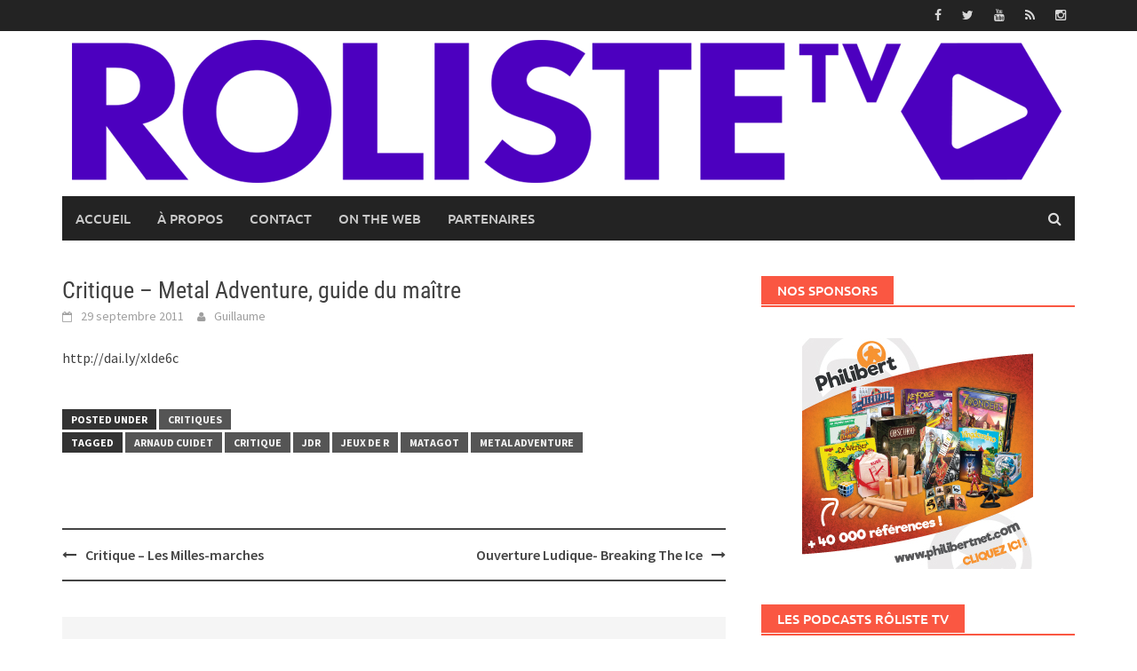

--- FILE ---
content_type: text/html; charset=utf-8
request_url: https://widget.ausha.co/index.html?chanId=BGYl7cwwD1qD&showId=yJRYqcaPGvNg&color=%2372238e&display=horizontal&v=2&height=250px&mode=latest
body_size: 10780
content:
<!DOCTYPE html><html lang="en"><head><meta name="robots" content="noindex"/><link rel="dns-prefetch" href="//fonts.googleapis.com"/><link rel="preconnect" href="https://fonts.gstatic.com/" crossorigin="true"/><link rel="alternate" type="application/json+oembed" href="https://player.ausha.co/oembed?url=https%3A%2F%2Fplayer.ausha.co%2Findex.html%3FchanId%3DBGYl7cwwD1qD%26color%3D%252372238e%26display%3Dhorizontal%26height%3D250px%26mode%3Dlatest%26showId%3DyJRYqcaPGvNg%26v%3D2&amp;format=json"/><link rel="icon" href="data:,"/><style>.fresnel-container{margin:0;padding:0;}
@media not all and (min-width:0px) and (max-width:499px){.fresnel-at-vertical{display:none!important;}}
@media not all and (min-width:500px){.fresnel-at-horizontal{display:none!important;}}
@media not all and (max-width:499px){.fresnel-lessThan-horizontal{display:none!important;}}
@media not all and (min-width:500px){.fresnel-greaterThan-vertical{display:none!important;}}
@media not all and (min-width:0px){.fresnel-greaterThanOrEqual-vertical{display:none!important;}}
@media not all and (min-width:500px){.fresnel-greaterThanOrEqual-horizontal{display:none!important;}}
@media not all and (min-width:0px) and (max-width:499px){.fresnel-between-vertical-horizontal{display:none!important;}}</style><style data-emotion-css="1jurirl 1rjpe2d eaex3y i6bazn sr9lrv 1yz08gz vbu2pr k1vxx3 1kuvgcz dnytxs ewgcv9 moyu5 e1enld m9notm 1jbgh0p 18cy27m 7zzwk5 jv1y58 jh34jm 1v46r02 353rzq 13byxpu 1m1u46z 1lw3gy1 1qb2824 zv4udh 17teuge e82nr3 sznz5p 1eobrnk wtpnzt d8gizt 1f7mu1y ud9ttv tse5pz 114qwzx 1w3jvh2 1f2io1k rheznj c777rk l1lgaa 1dgzwo 1t13sor 19uyqqy keudb8 f6wi3g qstr9w 1gt0ixp 1vbrgl9 1jdi5mj 9ngc3u 16ddmai mb4anq 1wwrahp 14l6r0z gwz502 k6o60p 7673u2 1eu1sv 8aeowx zo5xbl bkthwr 9tsotm 2hi4h5 16w3jwl 15afwnp bdsbq3 1ronkn2 1vurmv9 vw4qce 12ky6cr 2p6mrm 10hw9oa xvtxia 1qexm3 1k5pp5x bqbzo7 yuiuy7 1xuqeew 1r4zjog 1xuok18 1mr3ab9 1upj340 1yca8ia 1xxhgwm">@import url('https://fonts.googleapis.com/css2?family=Figtree:ital,wght@0,300..900;1,300..900&display=swap');*,*::before,*::after{box-sizing:border-box;}html{font-family:'Figtree',sans-serif;font-optical-sizing:auto;font-weight:400;font-style:normal;}body,h1,h2,h3,h4,p,ul,ol,figure,blockquote,dl,dd,button{margin:0;}body{-webkit-scroll-behavior:smooth;-moz-scroll-behavior:smooth;-ms-scroll-behavior:smooth;scroll-behavior:smooth;}html,body,#__next{overflow:hidden;}img{display:block;max-width:100%;}input,button,textarea,select{font:inherit;}img:not([alt]){-webkit-filter:blur(10px);filter:blur(10px);}#nprogress .bar{background:rgb(74,74,74);}#nprogress .peg{box-shadow:0 0 10px rgb(74,74,74),0 0 5px rgb(74,74,74);}*{-webkit-scrollbar-color:rgb(74,74,74) rgb(255,255,255);-moz-scrollbar-color:rgb(74,74,74) rgb(255,255,255);-ms-scrollbar-color:rgb(74,74,74) rgb(255,255,255);scrollbar-color:rgb(74,74,74) rgb(255,255,255);}.react-share__ShareButton:focus{outline:none;}.react-share__ShareButton::-moz-focus-inner{border-style:none;}@media (prefers-reduced-motion:reduce){*{-webkit-animation-duration:0.01ms !important;animation-duration:0.01ms !important;-webkit-animation-iteration-count:1 !important;animation-iteration-count:1 !important;-webkit-transition-duration:0.01ms !important;transition-duration:0.01ms !important;-webkit-scroll-behavior:auto !important;-moz-scroll-behavior:auto !important;-ms-scroll-behavior:auto !important;scroll-behavior:auto !important;}}@media (hover:hover){.display-on-hover{opacity:0;-webkit-transition:opacity 0.3s ease;transition:opacity 0.3s ease;}.hover-container:hover .display-on-hover,.display-on-hover:focus-within{opacity:1;}}:focus:not(.focus-visible){outline:none;}.no-border{box-shadow:none;border:0;}.css-1rjpe2d{border-style:solid;position:relative;overflow:hidden;border-color:#E5E5E5;border-width:0;-webkit-transition:background-color 0.2s linear;transition:background-color 0.2s linear;}.css-1rjpe2d:hover,.css-1rjpe2d.focus-visible{outline:none;}.css-eaex3y{border-style:solid;padding:0.9375rem;border-color:#E5E5E5;border-width:0;-webkit-transition:background-color 0.2s linear;transition:background-color 0.2s linear;}.css-eaex3y:hover,.css-eaex3y.focus-visible{outline:none;}.css-i6bazn{overflow:hidden;}.css-sr9lrv{-webkit-align-items:stretch;-webkit-box-align:stretch;-ms-flex-align:stretch;align-items:stretch;display:-webkit-box;display:-webkit-flex;display:-ms-flexbox;display:flex;-webkit-flex-wrap:wrap-reverse;-ms-flex-wrap:wrap-reverse;flex-wrap:wrap-reverse;margin:calc(0.75rem / 2 * -1) calc(1rem / 2 * -1);-webkit-flex-wrap:nowrap;-ms-flex-wrap:nowrap;flex-wrap:nowrap;}.css-sr9lrv > *{-webkit-flex-basis:10.625rem;-ms-flex-preferred-size:10.625rem;flex-basis:10.625rem;-webkit-box-flex:1;-webkit-flex-grow:1;-ms-flex-positive:1;flex-grow:1;margin:calc(0.75rem / 2) calc(1rem / 2);}.css-sr9lrv > :first-child{-webkit-flex-basis:0;-ms-flex-preferred-size:0;flex-basis:0;-webkit-box-flex:99999;-webkit-flex-grow:99999;-ms-flex-positive:99999;flex-grow:99999;}.css-sr9lrv > :first-child{min-width:0;}@media (min-width:0px) and (max-width:464px){.css-sr9lrv > :last-child{display:none;}}.css-1yz08gz{border-style:solid;position:relative;border-color:#E5E5E5;border-width:0;-webkit-transition:background-color 0.2s linear;transition:background-color 0.2s linear;}.css-1yz08gz:hover,.css-1yz08gz.focus-visible{outline:none;}.css-vbu2pr{display:-webkit-box;display:-webkit-flex;display:-ms-flexbox;display:flex;-webkit-flex-direction:column;-ms-flex-direction:column;flex-direction:column;-webkit-box-pack:start;-webkit-justify-content:flex-start;-ms-flex-pack:start;justify-content:flex-start;min-width:0;-webkit-flex-basis:100%;-ms-flex-preferred-size:100%;flex-basis:100%;}.css-vbu2pr > *{margin-top:0;margin-bottom:0;}.css-vbu2pr > *:first-child{margin-top:0;}.css-vbu2pr > *:last-child{margin-bottom:0;}.css-vbu2pr > * + *{margin-top:0.75rem;}.css-k1vxx3{display:-webkit-box;display:-webkit-flex;display:-ms-flexbox;display:flex;-webkit-align-items:flex-start;-webkit-box-align:flex-start;-ms-flex-align:flex-start;align-items:flex-start;-webkit-box-pack:justify;-webkit-justify-content:space-between;-ms-flex-pack:justify;justify-content:space-between;-webkit-flex-wrap:nowrap;-ms-flex-wrap:nowrap;flex-wrap:nowrap;margin:calc(0.5rem / 2 * -1);}.css-k1vxx3 > *{margin:calc(0.5rem / 2);}.css-1kuvgcz{font-size:0.8125rem;line-height:1.384615;display:block;-webkit-hyphens:auto;-moz-hyphens:auto;-ms-hyphens:auto;hyphens:auto;overflow-wrap:break-word;word-wrap:break-word;outline:none;overflow:hidden;text-overflow:ellipsis;white-space:nowrap;font-weight:600;color:#9D9AAB;}.css-dnytxs .colorless{display:block;}.css-dnytxs .colorful{display:block;opacity:0;position:absolute;top:0;-webkit-transition:opacity 0.2s linear;transition:opacity 0.2s linear;}.css-dnytxs:hover .colorful,.css-dnytxs.focus-visible .colorful{opacity:1;}.css-ewgcv9{display:block;-webkit-box-flex:0;-webkit-flex-grow:0;-ms-flex-positive:0;flex-grow:0;-webkit-flex-shrink:0;-ms-flex-negative:0;flex-shrink:0;-webkit-transition:fill 0.2s linear;transition:fill 0.2s linear;width:1rem;height:1rem;fill:#9D9AAB;}.css-moyu5{-webkit-align-items:flex-start;-webkit-box-align:flex-start;-ms-flex-align:flex-start;align-items:flex-start;display:-webkit-box;display:-webkit-flex;display:-ms-flexbox;display:flex;-webkit-flex-wrap:wrap;-ms-flex-wrap:wrap;flex-wrap:wrap;margin:calc(1rem / 2 * -1) calc(1rem / 2 * -1);-webkit-flex-wrap:nowrap;-ms-flex-wrap:nowrap;flex-wrap:nowrap;}.css-moyu5 > *{-webkit-box-flex:1;-webkit-flex-grow:1;-ms-flex-positive:1;flex-grow:1;margin:calc(1rem / 2) calc(1rem / 2);}.css-moyu5 > :last-child{-webkit-flex-basis:0;-ms-flex-preferred-size:0;flex-basis:0;-webkit-box-flex:99999;-webkit-flex-grow:99999;-ms-flex-positive:99999;flex-grow:99999;}.css-moyu5 > :last-child{min-width:0;}.css-e1enld{border-style:solid;border-color:#E5E5E5;border-width:0;-webkit-transition:background-color 0.2s linear;transition:background-color 0.2s linear;}.css-e1enld:hover,.css-e1enld.focus-visible{outline:none;}.css-m9notm{display:block;-webkit-box-flex:0;-webkit-flex-grow:0;-ms-flex-positive:0;flex-grow:0;-webkit-flex-shrink:0;-ms-flex-negative:0;flex-shrink:0;-webkit-transition:fill 0.2s linear;transition:fill 0.2s linear;width:1rem;height:1rem;fill:rgb(255,255,255);}.css-1jbgh0p{display:-webkit-box;display:-webkit-flex;display:-ms-flexbox;display:flex;-webkit-flex-direction:column;-ms-flex-direction:column;flex-direction:column;-webkit-box-pack:start;-webkit-justify-content:flex-start;-ms-flex-pack:start;justify-content:flex-start;min-width:0;-webkit-flex-basis:100%;-ms-flex-preferred-size:100%;flex-basis:100%;}.css-1jbgh0p > *{margin-top:0;margin-bottom:0;}.css-1jbgh0p > *:first-child{margin-top:0;}.css-1jbgh0p > *:last-child{margin-bottom:0;}.css-1jbgh0p > * + *{margin-top:0.25rem;}.css-18cy27m{border-style:solid;overflow:hidden;position:relative;border-color:#E5E5E5;border-width:0;-webkit-transition:background-color 0.2s linear;transition:background-color 0.2s linear;}.css-18cy27m:hover,.css-18cy27m.focus-visible{outline:none;}.css-7zzwk5{border-style:solid;border-color:#E5E5E5;border-width:0;-webkit-transition:background-color 0.2s linear;transition:background-color 0.2s linear;display:-webkit-box;display:-webkit-flex;display:-ms-flexbox;display:flex;width:-webkit-fit-content;width:-moz-fit-content;width:fit-content;}.css-7zzwk5:hover,.css-7zzwk5.focus-visible{outline:none;}.css-jv1y58{font-size:1.3125rem;line-height:1.333333;display:block;-webkit-hyphens:auto;-moz-hyphens:auto;-ms-hyphens:auto;hyphens:auto;overflow-wrap:break-word;word-wrap:break-word;outline:none;white-space:nowrap;font-weight:800;color:rgb(27,26,23);}.css-jh34jm{display:-webkit-box;display:-webkit-flex;display:-ms-flexbox;display:flex;-webkit-align-items:center;-webkit-box-align:center;-ms-flex-align:center;align-items:center;-webkit-box-pack:start;-webkit-justify-content:flex-start;-ms-flex-pack:start;justify-content:flex-start;-webkit-flex-wrap:nowrap;-ms-flex-wrap:nowrap;flex-wrap:nowrap;margin:calc(0.25rem / 2 * -1);}.css-jh34jm > *{margin:calc(0.25rem / 2);}.css-1v46r02{font-size:0.8125rem;line-height:1.384615;display:block;-webkit-hyphens:auto;-moz-hyphens:auto;-ms-hyphens:auto;hyphens:auto;overflow-wrap:break-word;word-wrap:break-word;outline:none;white-space:nowrap;font-weight:600;color:#9D9AAB;}.css-353rzq{font-size:0.8125rem;line-height:1.384615;display:block;-webkit-hyphens:auto;-moz-hyphens:auto;-ms-hyphens:auto;hyphens:auto;overflow-wrap:break-word;word-wrap:break-word;outline:none;font-weight:600;color:#EAE8F3;}.css-13byxpu{display:-webkit-box;display:-webkit-flex;display:-ms-flexbox;display:flex;-webkit-align-items:center;-webkit-box-align:center;-ms-flex-align:center;align-items:center;-webkit-box-pack:justify;-webkit-justify-content:space-between;-ms-flex-pack:justify;justify-content:space-between;-webkit-flex-wrap:nowrap;-ms-flex-wrap:nowrap;flex-wrap:nowrap;margin:calc(0.5rem / 2 * -1);}.css-13byxpu > *{margin:calc(0.5rem / 2);}.css-1m1u46z{font-size:0.75rem;line-height:1.416667;display:block;-webkit-hyphens:auto;-moz-hyphens:auto;-ms-hyphens:auto;hyphens:auto;overflow-wrap:break-word;word-wrap:break-word;outline:none;font-weight:600;}.css-1lw3gy1{border-style:solid;background-color:rgb(255,255,255);border-color:#E5E5E5;border-width:0;-webkit-transition:background-color 0.2s linear;transition:background-color 0.2s linear;height:100%;overflow:hidden;position:absolute;width:100%;padding:0;}.css-1lw3gy1:hover,.css-1lw3gy1.focus-visible{outline:none;}.css-1qb2824{border-style:solid;height:100%;border-color:#E5E5E5;border-width:0;-webkit-transition:background-color 0.2s linear;transition:background-color 0.2s linear;}.css-1qb2824:hover,.css-1qb2824.focus-visible{outline:none;}.css-zv4udh{display:-webkit-box;display:-webkit-flex;display:-ms-flexbox;display:flex;-webkit-flex-direction:column;-ms-flex-direction:column;flex-direction:column;-webkit-box-pack:start;-webkit-justify-content:flex-start;-ms-flex-pack:start;justify-content:flex-start;min-width:0;-webkit-flex-basis:100%;-ms-flex-preferred-size:100%;flex-basis:100%;}.css-zv4udh > *{margin-top:0;margin-bottom:0;}.css-zv4udh > *:first-child{margin-top:0;}.css-zv4udh > *:last-child{margin-bottom:0;}.css-zv4udh > * + *{margin-top:0.625rem;}.css-17teuge{display:-webkit-box;display:-webkit-flex;display:-ms-flexbox;display:flex;-webkit-align-items:flex-start;-webkit-box-align:flex-start;-ms-flex-align:flex-start;align-items:flex-start;-webkit-box-pack:justify;-webkit-justify-content:space-between;-ms-flex-pack:justify;justify-content:space-between;-webkit-flex-wrap:nowrap;-ms-flex-wrap:nowrap;flex-wrap:nowrap;margin:calc(1rem / 2 * -1);}.css-17teuge > *{margin:calc(1rem / 2);}.css-e82nr3{font-size:1.3125rem;line-height:1.333333;display:block;-webkit-hyphens:auto;-moz-hyphens:auto;-ms-hyphens:auto;hyphens:auto;overflow-wrap:break-word;word-wrap:break-word;outline:none;overflow:hidden;text-overflow:ellipsis;white-space:nowrap;font-weight:800;}.css-sznz5p{border-style:solid;overflow:auto;border-color:#E5E5E5;border-width:0;-webkit-transition:background-color 0.2s linear;transition:background-color 0.2s linear;}.css-sznz5p:hover,.css-sznz5p.focus-visible{outline:none;}.css-1eobrnk{display:-webkit-box;display:-webkit-flex;display:-ms-flexbox;display:flex;-webkit-flex-direction:column;-ms-flex-direction:column;flex-direction:column;-webkit-box-pack:start;-webkit-justify-content:flex-start;-ms-flex-pack:start;justify-content:flex-start;min-width:0;-webkit-flex-basis:100%;-ms-flex-preferred-size:100%;flex-basis:100%;}.css-1eobrnk > *{margin-top:0;margin-bottom:0;}.css-1eobrnk > *:first-child{margin-top:0;}.css-1eobrnk > *:last-child{margin-bottom:0;}.css-1eobrnk > * + *{margin-top:0.3125rem;}.css-wtpnzt{border-radius:4px;}.css-d8gizt{border-style:solid;padding:1rem;height:100%;border-color:#E5E5E5;border-width:0;-webkit-transition:background-color 0.2s linear;transition:background-color 0.2s linear;}.css-d8gizt:hover,.css-d8gizt.focus-visible{outline:none;}.css-1f7mu1y{display:-webkit-box;display:-webkit-flex;display:-ms-flexbox;display:flex;-webkit-align-items:flex-start;-webkit-box-align:flex-start;-ms-flex-align:flex-start;align-items:flex-start;-webkit-box-pack:start;-webkit-justify-content:flex-start;-ms-flex-pack:start;justify-content:flex-start;-webkit-flex-wrap:nowrap;-ms-flex-wrap:nowrap;flex-wrap:nowrap;margin:calc(0.5rem / 2 * -1);}.css-1f7mu1y > *{margin:calc(0.5rem / 2);}.css-ud9ttv{font-size:0.875rem;line-height:1.357143;display:block;-webkit-hyphens:auto;-moz-hyphens:auto;-ms-hyphens:auto;hyphens:auto;overflow-wrap:break-word;word-wrap:break-word;outline:none;overflow:hidden;text-overflow:ellipsis;white-space:nowrap;font-weight:800;color:rgb(27,26,23);}.css-tse5pz{display:-webkit-box;display:-webkit-flex;display:-ms-flexbox;display:flex;-webkit-align-items:center;-webkit-box-align:center;-ms-flex-align:center;align-items:center;-webkit-box-pack:start;-webkit-justify-content:flex-start;-ms-flex-pack:start;justify-content:flex-start;-webkit-flex-wrap:wrap;-ms-flex-wrap:wrap;flex-wrap:wrap;margin:calc(0.25rem / 2 * -1);}.css-tse5pz > *{margin:calc(0.25rem / 2);}.css-114qwzx{display:-webkit-box;display:-webkit-flex;display:-ms-flexbox;display:flex;-webkit-align-items:flex-start;-webkit-box-align:flex-start;-ms-flex-align:flex-start;align-items:flex-start;-webkit-box-pack:start;-webkit-justify-content:flex-start;-ms-flex-pack:start;justify-content:flex-start;-webkit-flex-wrap:nowrap;-ms-flex-wrap:nowrap;flex-wrap:nowrap;margin:calc(1rem / 2 * -1);}.css-114qwzx > *{margin:calc(1rem / 2);}.css-1w3jvh2{font-size:0.875rem;line-height:1.357143;display:block;-webkit-hyphens:auto;-moz-hyphens:auto;-ms-hyphens:auto;hyphens:auto;overflow-wrap:break-word;word-wrap:break-word;outline:none;color:rgb(27,26,23);font-weight:400;}.css-1f2io1k{display:-webkit-box;display:-webkit-flex;display:-ms-flexbox;display:flex;-webkit-flex-direction:column;-ms-flex-direction:column;flex-direction:column;-webkit-box-pack:start;-webkit-justify-content:flex-start;-ms-flex-pack:start;justify-content:flex-start;min-width:0;-webkit-flex-basis:100%;-ms-flex-preferred-size:100%;flex-basis:100%;}.css-1f2io1k > *{margin-top:0;margin-bottom:0;}.css-1f2io1k > *:first-child{margin-top:0;}.css-1f2io1k > *:last-child{margin-bottom:0;}.css-1f2io1k > * + *{margin-top:0.5rem;}.css-rheznj{-webkit-text-decoration:none;text-decoration:none;color:#9D9AAB;font-weight:600;font-size:0.8125rem;}.css-rheznj:hover{-webkit-text-decoration:underline;text-decoration:underline;}.css-c777rk{border-style:solid;padding:1rem;overflow:auto;height:100%;border-color:#E5E5E5;border-width:0;-webkit-transition:background-color 0.2s linear;transition:background-color 0.2s linear;}.css-c777rk:hover,.css-c777rk.focus-visible{outline:none;}.css-l1lgaa{border-style:solid;position:absolute;border-color:#E5E5E5;border-width:0;-webkit-transition:background-color 0.2s linear;transition:background-color 0.2s linear;}.css-l1lgaa:hover,.css-l1lgaa.focus-visible{outline:none;}.css-1dgzwo{display:-webkit-box;display:-webkit-flex;display:-ms-flexbox;display:flex;-webkit-flex-direction:column;-ms-flex-direction:column;flex-direction:column;-webkit-box-pack:start;-webkit-justify-content:flex-start;-ms-flex-pack:start;justify-content:flex-start;min-width:0;-webkit-flex-basis:100%;-ms-flex-preferred-size:100%;flex-basis:100%;}.css-1dgzwo > *{margin-top:0;margin-bottom:0;}.css-1dgzwo > *:first-child{margin-top:0;}.css-1dgzwo > *:last-child{margin-bottom:1rem;}.css-1dgzwo > * + *{margin-top:1.25rem;}.css-1t13sor{display:-webkit-box;display:-webkit-flex;display:-ms-flexbox;display:flex;-webkit-flex-direction:column;-ms-flex-direction:column;flex-direction:column;-webkit-box-pack:start;-webkit-justify-content:flex-start;-ms-flex-pack:start;justify-content:flex-start;min-width:0;-webkit-flex-basis:100%;-ms-flex-preferred-size:100%;flex-basis:100%;}.css-1t13sor > *{margin-top:0;margin-bottom:0;}.css-1t13sor > *:first-child{margin-top:0;}.css-1t13sor > *:last-child{margin-bottom:0;}.css-1t13sor > * + *{margin-top:1rem;}.css-19uyqqy{display:-webkit-box;display:-webkit-flex;display:-ms-flexbox;display:flex;-webkit-align-items:center;-webkit-box-align:center;-ms-flex-align:center;align-items:center;-webkit-box-pack:start;-webkit-justify-content:flex-start;-ms-flex-pack:start;justify-content:flex-start;-webkit-flex-wrap:wrap;-ms-flex-wrap:wrap;flex-wrap:wrap;margin:calc(0.625rem / 2 * -1);}.css-19uyqqy > *{margin:calc(0.625rem / 2);}.css-keudb8{font-size:0.875rem;line-height:1.357143;display:block;-webkit-hyphens:auto;-moz-hyphens:auto;-ms-hyphens:auto;hyphens:auto;overflow-wrap:break-word;word-wrap:break-word;outline:none;font-weight:800;color:rgb(27,26,23);}.css-f6wi3g{display:block;-webkit-box-flex:0;-webkit-flex-grow:0;-ms-flex-positive:0;flex-grow:0;-webkit-flex-shrink:0;-ms-flex-negative:0;flex-shrink:0;-webkit-transition:fill 0.2s linear;transition:fill 0.2s linear;width:1rem;height:1rem;fill:rgb(255,36,127);}.css-qstr9w{font-size:0.875rem;line-height:1.357143;display:block;-webkit-hyphens:auto;-moz-hyphens:auto;-ms-hyphens:auto;hyphens:auto;overflow-wrap:break-word;word-wrap:break-word;outline:none;white-space:nowrap;font-weight:600;}@import url('https://fonts.googleapis.com/css2?family=Figtree:ital,wght@0,300..900;1,300..900&display=swap');*,*::before,*::after{box-sizing:border-box;}html{font-family:'Figtree',sans-serif;font-optical-sizing:auto;font-weight:400;font-style:normal;}body,h1,h2,h3,h4,p,ul,ol,figure,blockquote,dl,dd,button{margin:0;}body{-webkit-scroll-behavior:smooth;-moz-scroll-behavior:smooth;-ms-scroll-behavior:smooth;scroll-behavior:smooth;}html,body,#__next{overflow:hidden;}img{display:block;max-width:100%;}input,button,textarea,select{font:inherit;}img:not([alt]){-webkit-filter:blur(10px);filter:blur(10px);}#nprogress .bar{background:rgb(1,124,80);}#nprogress .peg{box-shadow:0 0 10px rgb(1,124,80),0 0 5px rgb(1,124,80);}*{-webkit-scrollbar-color:rgb(1,124,80) rgb(255,255,255);-moz-scrollbar-color:rgb(1,124,80) rgb(255,255,255);-ms-scrollbar-color:rgb(1,124,80) rgb(255,255,255);scrollbar-color:rgb(1,124,80) rgb(255,255,255);}.react-share__ShareButton:focus{outline:none;}.react-share__ShareButton::-moz-focus-inner{border-style:none;}@media (prefers-reduced-motion:reduce){*{-webkit-animation-duration:0.01ms !important;animation-duration:0.01ms !important;-webkit-animation-iteration-count:1 !important;animation-iteration-count:1 !important;-webkit-transition-duration:0.01ms !important;transition-duration:0.01ms !important;-webkit-scroll-behavior:auto !important;-moz-scroll-behavior:auto !important;-ms-scroll-behavior:auto !important;scroll-behavior:auto !important;}}@media (hover:hover){.display-on-hover{opacity:0;-webkit-transition:opacity 0.3s ease;transition:opacity 0.3s ease;}.hover-container:hover .display-on-hover,.display-on-hover:focus-within{opacity:1;}}:focus:not(.focus-visible){outline:none;}.no-border{box-shadow:none;border:0;}@import url('https://fonts.googleapis.com/css2?family=Figtree:ital,wght@0,300..900;1,300..900&display=swap');*,*::before,*::after{box-sizing:border-box;}html{font-family:'Figtree',sans-serif;font-optical-sizing:auto;font-weight:400;font-style:normal;}body,h1,h2,h3,h4,p,ul,ol,figure,blockquote,dl,dd,button{margin:0;}body{-webkit-scroll-behavior:smooth;-moz-scroll-behavior:smooth;-ms-scroll-behavior:smooth;scroll-behavior:smooth;}html,body,#__next{overflow:hidden;}img{display:block;max-width:100%;}input,button,textarea,select{font:inherit;}img:not([alt]){-webkit-filter:blur(10px);filter:blur(10px);}#nprogress .bar{background:rgb(114,35,142);}#nprogress .peg{box-shadow:0 0 10px rgb(114,35,142),0 0 5px rgb(114,35,142);}*{-webkit-scrollbar-color:rgb(114,35,142) rgb(27,26,23);-moz-scrollbar-color:rgb(114,35,142) rgb(27,26,23);-ms-scrollbar-color:rgb(114,35,142) rgb(27,26,23);scrollbar-color:rgb(114,35,142) rgb(27,26,23);}.react-share__ShareButton:focus{outline:none;}.react-share__ShareButton::-moz-focus-inner{border-style:none;}@media (prefers-reduced-motion:reduce){*{-webkit-animation-duration:0.01ms !important;animation-duration:0.01ms !important;-webkit-animation-iteration-count:1 !important;animation-iteration-count:1 !important;-webkit-transition-duration:0.01ms !important;transition-duration:0.01ms !important;-webkit-scroll-behavior:auto !important;-moz-scroll-behavior:auto !important;-ms-scroll-behavior:auto !important;scroll-behavior:auto !important;}}@media (hover:hover){.display-on-hover{opacity:0;-webkit-transition:opacity 0.3s ease;transition:opacity 0.3s ease;}.hover-container:hover .display-on-hover,.display-on-hover:focus-within{opacity:1;}}:focus:not(.focus-visible){outline:none;}.no-border{box-shadow:none;border:0;}.css-1jdi5mj{cursor:pointer;height:2.1875rem;-webkit-mask-image:url([data-uri]);mask-image:url([data-uri]);-webkit-mask-position:left center;mask-position:left center;-webkit-mask-repeat:repeat-x;mask-repeat:repeat-x;-webkit-mask-size:auto 100%;mask-size:auto 100%;width:100%;background-color:rgba(114,35,142,0.15);}.css-9ngc3u{height:100%;pointer-events:none;-webkit-transition:width 100ms ease-out;transition:width 100ms ease-out;background-color:rgb(114,35,142);}.css-16ddmai{-webkit-align-items:center;-webkit-box-align:center;-ms-flex-align:center;align-items:center;-webkit-appearance:none;-moz-appearance:none;appearance:none;background-color:transparent;border:0;border-radius:0;color:inherit;cursor:pointer;display:-webkit-inline-box;display:-webkit-inline-flex;display:-ms-inline-flexbox;display:inline-flex;-webkit-box-pack:center;-webkit-justify-content:center;-ms-flex-pack:center;justify-content:center;padding:0;-webkit-text-decoration:none;text-decoration:none;-webkit-user-select:none;-moz-user-select:none;-ms-user-select:none;user-select:none;vertical-align:middle;-webkit-flex-shrink:0;-ms-flex-negative:0;flex-shrink:0;height:1.875rem;width:1.875rem;background-color:transparent;border-radius:50%;color:rgb(114,35,142);-webkit-transition:background-color 0.2s linear;transition:background-color 0.2s linear;}.css-16ddmai::-moz-focus-inner{border-style:none;}.css-16ddmai:hover,.css-16ddmai.focus-visible{outline:none;background-color:transparent;}.css-16ddmai:hover .eqc8npq0,.css-16ddmai.focus-visible .eqc8npq0{fill:rgb(142,79,165);}.css-mb4anq{display:block;-webkit-box-flex:0;-webkit-flex-grow:0;-ms-flex-positive:0;flex-grow:0;-webkit-flex-shrink:0;-ms-flex-negative:0;flex-shrink:0;-webkit-transition:fill 0.2s linear;transition:fill 0.2s linear;width:1.875rem;height:1.875rem;fill:rgb(114,35,142);}.css-1wwrahp{-webkit-align-items:center;-webkit-box-align:center;-ms-flex-align:center;align-items:center;-webkit-appearance:none;-moz-appearance:none;appearance:none;background-color:transparent;border:0;border-radius:0;color:inherit;cursor:pointer;display:-webkit-inline-box;display:-webkit-inline-flex;display:-ms-inline-flexbox;display:inline-flex;-webkit-box-pack:center;-webkit-justify-content:center;-ms-flex-pack:center;justify-content:center;padding:0;-webkit-text-decoration:none;text-decoration:none;-webkit-user-select:none;-moz-user-select:none;-ms-user-select:none;user-select:none;vertical-align:middle;-webkit-flex-shrink:0;-ms-flex-negative:0;flex-shrink:0;height:1.875rem;width:1.875rem;background-color:rgba(114,35,142,0.1);border-radius:50%;color:rgb(114,35,142);-webkit-transition:background-color 0.2s linear;transition:background-color 0.2s linear;}.css-1wwrahp::-moz-focus-inner{border-style:none;}.css-1wwrahp:hover,.css-1wwrahp.focus-visible{outline:none;background-color:rgba(114,35,142,0.2);}.css-14l6r0z{display:block;-webkit-box-flex:0;-webkit-flex-grow:0;-ms-flex-positive:0;flex-grow:0;-webkit-flex-shrink:0;-ms-flex-negative:0;flex-shrink:0;-webkit-transition:fill 0.2s linear;transition:fill 0.2s linear;width:0.75rem;height:0.75rem;fill:rgb(114,35,142);}.css-gwz502{display:block;-webkit-box-flex:0;-webkit-flex-grow:0;-ms-flex-positive:0;flex-grow:0;-webkit-flex-shrink:0;-ms-flex-negative:0;flex-shrink:0;-webkit-transition:fill 0.2s linear;transition:fill 0.2s linear;width:0.625rem;height:0.625rem;fill:rgb(114,35,142);}.css-k6o60p{font-size:0.875rem;line-height:1.357143;display:block;-webkit-hyphens:auto;-moz-hyphens:auto;-ms-hyphens:auto;hyphens:auto;overflow-wrap:break-word;word-wrap:break-word;outline:none;color:rgb(114,35,142);font-weight:400;}.css-7673u2{-webkit-align-items:center;-webkit-box-align:center;-ms-flex-align:center;align-items:center;-webkit-appearance:none;-moz-appearance:none;appearance:none;background-color:transparent;border:0;border-radius:0;color:inherit;cursor:pointer;display:-webkit-inline-box;display:-webkit-inline-flex;display:-ms-inline-flexbox;display:inline-flex;-webkit-box-pack:center;-webkit-justify-content:center;-ms-flex-pack:center;justify-content:center;padding:0;-webkit-text-decoration:none;text-decoration:none;-webkit-user-select:none;-moz-user-select:none;-ms-user-select:none;user-select:none;vertical-align:middle;overflow:hidden;background-color:rgba(114,35,142,0.1);color:rgb(114,35,142);padding:0.625rem 0.9375rem;background-color:rgba(255,36,127,0.1);border-radius:9999px;color:rgb(255,36,127);-webkit-transition:background-color 0.2s linear;transition:background-color 0.2s linear;}.css-7673u2::-moz-focus-inner{border-style:none;}.css-7673u2 .eqc8npq0:first-child{margin-right:0.5rem;}.css-7673u2 .eqc8npq0:last-child{margin-left:0.5rem;}.css-7673u2:hover,.css-7673u2.focus-visible{outline:none;background-color:rgba(114,35,142,0.2);}.css-7673u2:hover,.css-7673u2.focus-visible,.react-share__ShareButton.focus-visible > .css-7673u2{outline:none;background-color:rgba(255,36,127,0.2);}@import url('https://fonts.googleapis.com/css2?family=Figtree:ital,wght@0,300..900;1,300..900&display=swap');*,*::before,*::after{box-sizing:border-box;}html{font-family:'Figtree',sans-serif;font-optical-sizing:auto;font-weight:400;font-style:normal;}body,h1,h2,h3,h4,p,ul,ol,figure,blockquote,dl,dd,button{margin:0;}body{-webkit-scroll-behavior:smooth;-moz-scroll-behavior:smooth;-ms-scroll-behavior:smooth;scroll-behavior:smooth;}html,body,#__next{overflow:hidden;}img{display:block;max-width:100%;}input,button,textarea,select{font:inherit;}img:not([alt]){-webkit-filter:blur(10px);filter:blur(10px);}#nprogress .bar{background:rgb(245,166,35);}#nprogress .peg{box-shadow:0 0 10px rgb(245,166,35),0 0 5px rgb(245,166,35);}*{-webkit-scrollbar-color:rgb(245,166,35) rgb(27,26,23);-moz-scrollbar-color:rgb(245,166,35) rgb(27,26,23);-ms-scrollbar-color:rgb(245,166,35) rgb(27,26,23);scrollbar-color:rgb(245,166,35) rgb(27,26,23);}.react-share__ShareButton:focus{outline:none;}.react-share__ShareButton::-moz-focus-inner{border-style:none;}@media (prefers-reduced-motion:reduce){*{-webkit-animation-duration:0.01ms !important;animation-duration:0.01ms !important;-webkit-animation-iteration-count:1 !important;animation-iteration-count:1 !important;-webkit-transition-duration:0.01ms !important;transition-duration:0.01ms !important;-webkit-scroll-behavior:auto !important;-moz-scroll-behavior:auto !important;-ms-scroll-behavior:auto !important;scroll-behavior:auto !important;}}@media (hover:hover){.display-on-hover{opacity:0;-webkit-transition:opacity 0.3s ease;transition:opacity 0.3s ease;}.hover-container:hover .display-on-hover,.display-on-hover:focus-within{opacity:1;}}:focus:not(.focus-visible){outline:none;}.no-border{box-shadow:none;border:0;}@import url('https://fonts.googleapis.com/css2?family=Figtree:ital,wght@0,300..900;1,300..900&display=swap');*,*::before,*::after{box-sizing:border-box;}html{font-family:'Figtree',sans-serif;font-optical-sizing:auto;font-weight:400;font-style:normal;}body,h1,h2,h3,h4,p,ul,ol,figure,blockquote,dl,dd,button{margin:0;}body{-webkit-scroll-behavior:smooth;-moz-scroll-behavior:smooth;-ms-scroll-behavior:smooth;scroll-behavior:smooth;}html,body,#__next{overflow:hidden;}img{display:block;max-width:100%;}input,button,textarea,select{font:inherit;}img:not([alt]){-webkit-filter:blur(10px);filter:blur(10px);}#nprogress .bar{background:rgb(59,68,75);}#nprogress .peg{box-shadow:0 0 10px rgb(59,68,75),0 0 5px rgb(59,68,75);}*{-webkit-scrollbar-color:rgb(59,68,75) rgb(255,255,255);-moz-scrollbar-color:rgb(59,68,75) rgb(255,255,255);-ms-scrollbar-color:rgb(59,68,75) rgb(255,255,255);scrollbar-color:rgb(59,68,75) rgb(255,255,255);}.react-share__ShareButton:focus{outline:none;}.react-share__ShareButton::-moz-focus-inner{border-style:none;}@media (prefers-reduced-motion:reduce){*{-webkit-animation-duration:0.01ms !important;animation-duration:0.01ms !important;-webkit-animation-iteration-count:1 !important;animation-iteration-count:1 !important;-webkit-transition-duration:0.01ms !important;transition-duration:0.01ms !important;-webkit-scroll-behavior:auto !important;-moz-scroll-behavior:auto !important;-ms-scroll-behavior:auto !important;scroll-behavior:auto !important;}}@media (hover:hover){.display-on-hover{opacity:0;-webkit-transition:opacity 0.3s ease;transition:opacity 0.3s ease;}.hover-container:hover .display-on-hover,.display-on-hover:focus-within{opacity:1;}}:focus:not(.focus-visible){outline:none;}.no-border{box-shadow:none;border:0;}.css-zo5xbl{border-style:solid;border-color:#E5E5E5;border-width:0;-webkit-transition:background-color 0.2s linear;transition:background-color 0.2s linear;padding:0;}.css-zo5xbl:hover,.css-zo5xbl.focus-visible{outline:none;}@import url('https://fonts.googleapis.com/css2?family=Figtree:ital,wght@0,300..900;1,300..900&display=swap');*,*::before,*::after{box-sizing:border-box;}html{font-family:'Figtree',sans-serif;font-optical-sizing:auto;font-weight:400;font-style:normal;}body,h1,h2,h3,h4,p,ul,ol,figure,blockquote,dl,dd,button{margin:0;}body{-webkit-scroll-behavior:smooth;-moz-scroll-behavior:smooth;-ms-scroll-behavior:smooth;scroll-behavior:smooth;}html,body,#__next{overflow:hidden;}img{display:block;max-width:100%;}input,button,textarea,select{font:inherit;}img:not([alt]){-webkit-filter:blur(10px);filter:blur(10px);}#nprogress .bar{background:rgb(194,27,97);}#nprogress .peg{box-shadow:0 0 10px rgb(194,27,97),0 0 5px rgb(194,27,97);}*{-webkit-scrollbar-color:rgb(194,27,97) rgb(255,255,255);-moz-scrollbar-color:rgb(194,27,97) rgb(255,255,255);-ms-scrollbar-color:rgb(194,27,97) rgb(255,255,255);scrollbar-color:rgb(194,27,97) rgb(255,255,255);}.react-share__ShareButton:focus{outline:none;}.react-share__ShareButton::-moz-focus-inner{border-style:none;}@media (prefers-reduced-motion:reduce){*{-webkit-animation-duration:0.01ms !important;animation-duration:0.01ms !important;-webkit-animation-iteration-count:1 !important;animation-iteration-count:1 !important;-webkit-transition-duration:0.01ms !important;transition-duration:0.01ms !important;-webkit-scroll-behavior:auto !important;-moz-scroll-behavior:auto !important;-ms-scroll-behavior:auto !important;scroll-behavior:auto !important;}}@media (hover:hover){.display-on-hover{opacity:0;-webkit-transition:opacity 0.3s ease;transition:opacity 0.3s ease;}.hover-container:hover .display-on-hover,.display-on-hover:focus-within{opacity:1;}}:focus:not(.focus-visible){outline:none;}.no-border{box-shadow:none;border:0;}@import url('https://fonts.googleapis.com/css2?family=Figtree:ital,wght@0,300..900;1,300..900&display=swap');*,*::before,*::after{box-sizing:border-box;}html{font-family:'Figtree',sans-serif;font-optical-sizing:auto;font-weight:400;font-style:normal;}body,h1,h2,h3,h4,p,ul,ol,figure,blockquote,dl,dd,button{margin:0;}body{-webkit-scroll-behavior:smooth;-moz-scroll-behavior:smooth;-ms-scroll-behavior:smooth;scroll-behavior:smooth;}html,body,#__next{overflow:hidden;}img{display:block;max-width:100%;}input,button,textarea,select{font:inherit;}img:not([alt]){-webkit-filter:blur(10px);filter:blur(10px);}#nprogress .bar{background:rgb(0,0,0);}#nprogress .peg{box-shadow:0 0 10px rgb(0,0,0),0 0 5px rgb(0,0,0);}*{-webkit-scrollbar-color:rgb(0,0,0) rgb(255,255,255);-moz-scrollbar-color:rgb(0,0,0) rgb(255,255,255);-ms-scrollbar-color:rgb(0,0,0) rgb(255,255,255);scrollbar-color:rgb(0,0,0) rgb(255,255,255);}.react-share__ShareButton:focus{outline:none;}.react-share__ShareButton::-moz-focus-inner{border-style:none;}@media (prefers-reduced-motion:reduce){*{-webkit-animation-duration:0.01ms !important;animation-duration:0.01ms !important;-webkit-animation-iteration-count:1 !important;animation-iteration-count:1 !important;-webkit-transition-duration:0.01ms !important;transition-duration:0.01ms !important;-webkit-scroll-behavior:auto !important;-moz-scroll-behavior:auto !important;-ms-scroll-behavior:auto !important;scroll-behavior:auto !important;}}@media (hover:hover){.display-on-hover{opacity:0;-webkit-transition:opacity 0.3s ease;transition:opacity 0.3s ease;}.hover-container:hover .display-on-hover,.display-on-hover:focus-within{opacity:1;}}:focus:not(.focus-visible){outline:none;}.no-border{box-shadow:none;border:0;}@import url('https://fonts.googleapis.com/css2?family=Figtree:ital,wght@0,300..900;1,300..900&display=swap');*,*::before,*::after{box-sizing:border-box;}html{font-family:'Figtree',sans-serif;font-optical-sizing:auto;font-weight:400;font-style:normal;}body,h1,h2,h3,h4,p,ul,ol,figure,blockquote,dl,dd,button{margin:0;}body{-webkit-scroll-behavior:smooth;-moz-scroll-behavior:smooth;-ms-scroll-behavior:smooth;scroll-behavior:smooth;}html,body,#__next{overflow:hidden;}img{display:block;max-width:100%;}input,button,textarea,select{font:inherit;}img:not([alt]){-webkit-filter:blur(10px);filter:blur(10px);}#nprogress .bar{background:rgb(34,37,42);}#nprogress .peg{box-shadow:0 0 10px rgb(34,37,42),0 0 5px rgb(34,37,42);}*{-webkit-scrollbar-color:rgb(34,37,42) rgb(255,255,255);-moz-scrollbar-color:rgb(34,37,42) rgb(255,255,255);-ms-scrollbar-color:rgb(34,37,42) rgb(255,255,255);scrollbar-color:rgb(34,37,42) rgb(255,255,255);}.react-share__ShareButton:focus{outline:none;}.react-share__ShareButton::-moz-focus-inner{border-style:none;}@media (prefers-reduced-motion:reduce){*{-webkit-animation-duration:0.01ms !important;animation-duration:0.01ms !important;-webkit-animation-iteration-count:1 !important;animation-iteration-count:1 !important;-webkit-transition-duration:0.01ms !important;transition-duration:0.01ms !important;-webkit-scroll-behavior:auto !important;-moz-scroll-behavior:auto !important;-ms-scroll-behavior:auto !important;scroll-behavior:auto !important;}}@media (hover:hover){.display-on-hover{opacity:0;-webkit-transition:opacity 0.3s ease;transition:opacity 0.3s ease;}.hover-container:hover .display-on-hover,.display-on-hover:focus-within{opacity:1;}}:focus:not(.focus-visible){outline:none;}.no-border{box-shadow:none;border:0;}@import url('https://fonts.googleapis.com/css2?family=Figtree:ital,wght@0,300..900;1,300..900&display=swap');*,*::before,*::after{box-sizing:border-box;}html{font-family:'Figtree',sans-serif;font-optical-sizing:auto;font-weight:400;font-style:normal;}body,h1,h2,h3,h4,p,ul,ol,figure,blockquote,dl,dd,button{margin:0;}body{-webkit-scroll-behavior:smooth;-moz-scroll-behavior:smooth;-ms-scroll-behavior:smooth;scroll-behavior:smooth;}html,body,#__next{overflow:hidden;}img{display:block;max-width:100%;}input,button,textarea,select{font:inherit;}img:not([alt]){-webkit-filter:blur(10px);filter:blur(10px);}#nprogress .bar{background:rgb(245,187,12);}#nprogress .peg{box-shadow:0 0 10px rgb(245,187,12),0 0 5px rgb(245,187,12);}*{-webkit-scrollbar-color:rgb(245,187,12) rgb(27,26,23);-moz-scrollbar-color:rgb(245,187,12) rgb(27,26,23);-ms-scrollbar-color:rgb(245,187,12) rgb(27,26,23);scrollbar-color:rgb(245,187,12) rgb(27,26,23);}.react-share__ShareButton:focus{outline:none;}.react-share__ShareButton::-moz-focus-inner{border-style:none;}@media (prefers-reduced-motion:reduce){*{-webkit-animation-duration:0.01ms !important;animation-duration:0.01ms !important;-webkit-animation-iteration-count:1 !important;animation-iteration-count:1 !important;-webkit-transition-duration:0.01ms !important;transition-duration:0.01ms !important;-webkit-scroll-behavior:auto !important;-moz-scroll-behavior:auto !important;-ms-scroll-behavior:auto !important;scroll-behavior:auto !important;}}@media (hover:hover){.display-on-hover{opacity:0;-webkit-transition:opacity 0.3s ease;transition:opacity 0.3s ease;}.hover-container:hover .display-on-hover,.display-on-hover:focus-within{opacity:1;}}:focus:not(.focus-visible){outline:none;}.no-border{box-shadow:none;border:0;}@import url('https://fonts.googleapis.com/css2?family=Figtree:ital,wght@0,300..900;1,300..900&display=swap');*,*::before,*::after{box-sizing:border-box;}html{font-family:'Figtree',sans-serif;font-optical-sizing:auto;font-weight:400;font-style:normal;}body,h1,h2,h3,h4,p,ul,ol,figure,blockquote,dl,dd,button{margin:0;}body{-webkit-scroll-behavior:smooth;-moz-scroll-behavior:smooth;-ms-scroll-behavior:smooth;scroll-behavior:smooth;}html,body,#__next{overflow:hidden;}img{display:block;max-width:100%;}input,button,textarea,select{font:inherit;}img:not([alt]){-webkit-filter:blur(10px);filter:blur(10px);}#nprogress .bar{background:rgb(74,144,226);}#nprogress .peg{box-shadow:0 0 10px rgb(74,144,226),0 0 5px rgb(74,144,226);}*{-webkit-scrollbar-color:rgb(74,144,226) rgb(255,255,255);-moz-scrollbar-color:rgb(74,144,226) rgb(255,255,255);-ms-scrollbar-color:rgb(74,144,226) rgb(255,255,255);scrollbar-color:rgb(74,144,226) rgb(255,255,255);}.react-share__ShareButton:focus{outline:none;}.react-share__ShareButton::-moz-focus-inner{border-style:none;}@media (prefers-reduced-motion:reduce){*{-webkit-animation-duration:0.01ms !important;animation-duration:0.01ms !important;-webkit-animation-iteration-count:1 !important;animation-iteration-count:1 !important;-webkit-transition-duration:0.01ms !important;transition-duration:0.01ms !important;-webkit-scroll-behavior:auto !important;-moz-scroll-behavior:auto !important;-ms-scroll-behavior:auto !important;scroll-behavior:auto !important;}}@media (hover:hover){.display-on-hover{opacity:0;-webkit-transition:opacity 0.3s ease;transition:opacity 0.3s ease;}.hover-container:hover .display-on-hover,.display-on-hover:focus-within{opacity:1;}}:focus:not(.focus-visible){outline:none;}.no-border{box-shadow:none;border:0;}@import url('https://fonts.googleapis.com/css2?family=Figtree:ital,wght@0,300..900;1,300..900&display=swap');*,*::before,*::after{box-sizing:border-box;}html{font-family:'Figtree',sans-serif;font-optical-sizing:auto;font-weight:400;font-style:normal;}body,h1,h2,h3,h4,p,ul,ol,figure,blockquote,dl,dd,button{margin:0;}body{-webkit-scroll-behavior:smooth;-moz-scroll-behavior:smooth;-ms-scroll-behavior:smooth;scroll-behavior:smooth;}html,body,#__next{overflow:hidden;}img{display:block;max-width:100%;}input,button,textarea,select{font:inherit;}img:not([alt]){-webkit-filter:blur(10px);filter:blur(10px);}#nprogress .bar{background:rgb(46,26,136);}#nprogress .peg{box-shadow:0 0 10px rgb(46,26,136),0 0 5px rgb(46,26,136);}*{-webkit-scrollbar-color:rgb(46,26,136) rgb(255,255,255);-moz-scrollbar-color:rgb(46,26,136) rgb(255,255,255);-ms-scrollbar-color:rgb(46,26,136) rgb(255,255,255);scrollbar-color:rgb(46,26,136) rgb(255,255,255);}.react-share__ShareButton:focus{outline:none;}.react-share__ShareButton::-moz-focus-inner{border-style:none;}@media (prefers-reduced-motion:reduce){*{-webkit-animation-duration:0.01ms !important;animation-duration:0.01ms !important;-webkit-animation-iteration-count:1 !important;animation-iteration-count:1 !important;-webkit-transition-duration:0.01ms !important;transition-duration:0.01ms !important;-webkit-scroll-behavior:auto !important;-moz-scroll-behavior:auto !important;-ms-scroll-behavior:auto !important;scroll-behavior:auto !important;}}@media (hover:hover){.display-on-hover{opacity:0;-webkit-transition:opacity 0.3s ease;transition:opacity 0.3s ease;}.hover-container:hover .display-on-hover,.display-on-hover:focus-within{opacity:1;}}:focus:not(.focus-visible){outline:none;}.no-border{box-shadow:none;border:0;}@import url('https://fonts.googleapis.com/css2?family=Figtree:ital,wght@0,300..900;1,300..900&display=swap');*,*::before,*::after{box-sizing:border-box;}html{font-family:'Figtree',sans-serif;font-optical-sizing:auto;font-weight:400;font-style:normal;}body,h1,h2,h3,h4,p,ul,ol,figure,blockquote,dl,dd,button{margin:0;}body{-webkit-scroll-behavior:smooth;-moz-scroll-behavior:smooth;-ms-scroll-behavior:smooth;scroll-behavior:smooth;}html,body,#__next{overflow:hidden;}img{display:block;max-width:100%;}input,button,textarea,select{font:inherit;}img:not([alt]){-webkit-filter:blur(10px);filter:blur(10px);}#nprogress .bar{background:rgb(208,2,27);}#nprogress .peg{box-shadow:0 0 10px rgb(208,2,27),0 0 5px rgb(208,2,27);}*{-webkit-scrollbar-color:rgb(208,2,27) rgb(255,255,255);-moz-scrollbar-color:rgb(208,2,27) rgb(255,255,255);-ms-scrollbar-color:rgb(208,2,27) rgb(255,255,255);scrollbar-color:rgb(208,2,27) rgb(255,255,255);}.react-share__ShareButton:focus{outline:none;}.react-share__ShareButton::-moz-focus-inner{border-style:none;}@media (prefers-reduced-motion:reduce){*{-webkit-animation-duration:0.01ms !important;animation-duration:0.01ms !important;-webkit-animation-iteration-count:1 !important;animation-iteration-count:1 !important;-webkit-transition-duration:0.01ms !important;transition-duration:0.01ms !important;-webkit-scroll-behavior:auto !important;-moz-scroll-behavior:auto !important;-ms-scroll-behavior:auto !important;scroll-behavior:auto !important;}}@media (hover:hover){.display-on-hover{opacity:0;-webkit-transition:opacity 0.3s ease;transition:opacity 0.3s ease;}.hover-container:hover .display-on-hover,.display-on-hover:focus-within{opacity:1;}}:focus:not(.focus-visible){outline:none;}.no-border{box-shadow:none;border:0;}@import url('https://fonts.googleapis.com/css2?family=Figtree:ital,wght@0,300..900;1,300..900&display=swap');*,*::before,*::after{box-sizing:border-box;}html{font-family:'Figtree',sans-serif;font-optical-sizing:auto;font-weight:400;font-style:normal;}body,h1,h2,h3,h4,p,ul,ol,figure,blockquote,dl,dd,button{margin:0;}body{-webkit-scroll-behavior:smooth;-moz-scroll-behavior:smooth;-ms-scroll-behavior:smooth;scroll-behavior:smooth;}html,body,#__next{overflow:hidden;}img{display:block;max-width:100%;}input,button,textarea,select{font:inherit;}img:not([alt]){-webkit-filter:blur(10px);filter:blur(10px);}#nprogress .bar{background:rgb(160,128,83);}#nprogress .peg{box-shadow:0 0 10px rgb(160,128,83),0 0 5px rgb(160,128,83);}*{-webkit-scrollbar-color:rgb(160,128,83) rgb(27,26,23);-moz-scrollbar-color:rgb(160,128,83) rgb(27,26,23);-ms-scrollbar-color:rgb(160,128,83) rgb(27,26,23);scrollbar-color:rgb(160,128,83) rgb(27,26,23);}.react-share__ShareButton:focus{outline:none;}.react-share__ShareButton::-moz-focus-inner{border-style:none;}@media (prefers-reduced-motion:reduce){*{-webkit-animation-duration:0.01ms !important;animation-duration:0.01ms !important;-webkit-animation-iteration-count:1 !important;animation-iteration-count:1 !important;-webkit-transition-duration:0.01ms !important;transition-duration:0.01ms !important;-webkit-scroll-behavior:auto !important;-moz-scroll-behavior:auto !important;-ms-scroll-behavior:auto !important;scroll-behavior:auto !important;}}@media (hover:hover){.display-on-hover{opacity:0;-webkit-transition:opacity 0.3s ease;transition:opacity 0.3s ease;}.hover-container:hover .display-on-hover,.display-on-hover:focus-within{opacity:1;}}:focus:not(.focus-visible){outline:none;}.no-border{box-shadow:none;border:0;}@import url('https://fonts.googleapis.com/css2?family=Figtree:ital,wght@0,300..900;1,300..900&display=swap');*,*::before,*::after{box-sizing:border-box;}html{font-family:'Figtree',sans-serif;font-optical-sizing:auto;font-weight:400;font-style:normal;}body,h1,h2,h3,h4,p,ul,ol,figure,blockquote,dl,dd,button{margin:0;}body{-webkit-scroll-behavior:smooth;-moz-scroll-behavior:smooth;-ms-scroll-behavior:smooth;scroll-behavior:smooth;}html,body,#__next{overflow:hidden;}img{display:block;max-width:100%;}input,button,textarea,select{font:inherit;}img:not([alt]){-webkit-filter:blur(10px);filter:blur(10px);}#nprogress .bar{background:rgb(255,92,53);}#nprogress .peg{box-shadow:0 0 10px rgb(255,92,53),0 0 5px rgb(255,92,53);}*{-webkit-scrollbar-color:rgb(255,92,53) rgb(255,255,255);-moz-scrollbar-color:rgb(255,92,53) rgb(255,255,255);-ms-scrollbar-color:rgb(255,92,53) rgb(255,255,255);scrollbar-color:rgb(255,92,53) rgb(255,255,255);}.react-share__ShareButton:focus{outline:none;}.react-share__ShareButton::-moz-focus-inner{border-style:none;}@media (prefers-reduced-motion:reduce){*{-webkit-animation-duration:0.01ms !important;animation-duration:0.01ms !important;-webkit-animation-iteration-count:1 !important;animation-iteration-count:1 !important;-webkit-transition-duration:0.01ms !important;transition-duration:0.01ms !important;-webkit-scroll-behavior:auto !important;-moz-scroll-behavior:auto !important;-ms-scroll-behavior:auto !important;scroll-behavior:auto !important;}}@media (hover:hover){.display-on-hover{opacity:0;-webkit-transition:opacity 0.3s ease;transition:opacity 0.3s ease;}.hover-container:hover .display-on-hover,.display-on-hover:focus-within{opacity:1;}}:focus:not(.focus-visible){outline:none;}.no-border{box-shadow:none;border:0;}@import url('https://fonts.googleapis.com/css2?family=Figtree:ital,wght@0,300..900;1,300..900&display=swap');*,*::before,*::after{box-sizing:border-box;}html{font-family:'Figtree',sans-serif;font-optical-sizing:auto;font-weight:400;font-style:normal;}body,h1,h2,h3,h4,p,ul,ol,figure,blockquote,dl,dd,button{margin:0;}body{-webkit-scroll-behavior:smooth;-moz-scroll-behavior:smooth;-ms-scroll-behavior:smooth;scroll-behavior:smooth;}html,body,#__next{overflow:hidden;}img{display:block;max-width:100%;}input,button,textarea,select{font:inherit;}img:not([alt]){-webkit-filter:blur(10px);filter:blur(10px);}#nprogress .bar{background:rgb(190,212,225);}#nprogress .peg{box-shadow:0 0 10px rgb(190,212,225),0 0 5px rgb(190,212,225);}*{-webkit-scrollbar-color:rgb(190,212,225) rgb(255,255,255);-moz-scrollbar-color:rgb(190,212,225) rgb(255,255,255);-ms-scrollbar-color:rgb(190,212,225) rgb(255,255,255);scrollbar-color:rgb(190,212,225) rgb(255,255,255);}.react-share__ShareButton:focus{outline:none;}.react-share__ShareButton::-moz-focus-inner{border-style:none;}@media (prefers-reduced-motion:reduce){*{-webkit-animation-duration:0.01ms !important;animation-duration:0.01ms !important;-webkit-animation-iteration-count:1 !important;animation-iteration-count:1 !important;-webkit-transition-duration:0.01ms !important;transition-duration:0.01ms !important;-webkit-scroll-behavior:auto !important;-moz-scroll-behavior:auto !important;-ms-scroll-behavior:auto !important;scroll-behavior:auto !important;}}@media (hover:hover){.display-on-hover{opacity:0;-webkit-transition:opacity 0.3s ease;transition:opacity 0.3s ease;}.hover-container:hover .display-on-hover,.display-on-hover:focus-within{opacity:1;}}:focus:not(.focus-visible){outline:none;}.no-border{box-shadow:none;border:0;}@import url('https://fonts.googleapis.com/css2?family=Figtree:ital,wght@0,300..900;1,300..900&display=swap');*,*::before,*::after{box-sizing:border-box;}html{font-family:'Figtree',sans-serif;font-optical-sizing:auto;font-weight:400;font-style:normal;}body,h1,h2,h3,h4,p,ul,ol,figure,blockquote,dl,dd,button{margin:0;}body{-webkit-scroll-behavior:smooth;-moz-scroll-behavior:smooth;-ms-scroll-behavior:smooth;scroll-behavior:smooth;}html,body,#__next{overflow:hidden;}img{display:block;max-width:100%;}input,button,textarea,select{font:inherit;}img:not([alt]){-webkit-filter:blur(10px);filter:blur(10px);}#nprogress .bar{background:rgb(245,166,35);}#nprogress .peg{box-shadow:0 0 10px rgb(245,166,35),0 0 5px rgb(245,166,35);}*{-webkit-scrollbar-color:rgb(245,166,35) rgb(255,255,255);-moz-scrollbar-color:rgb(245,166,35) rgb(255,255,255);-ms-scrollbar-color:rgb(245,166,35) rgb(255,255,255);scrollbar-color:rgb(245,166,35) rgb(255,255,255);}.react-share__ShareButton:focus{outline:none;}.react-share__ShareButton::-moz-focus-inner{border-style:none;}@media (prefers-reduced-motion:reduce){*{-webkit-animation-duration:0.01ms !important;animation-duration:0.01ms !important;-webkit-animation-iteration-count:1 !important;animation-iteration-count:1 !important;-webkit-transition-duration:0.01ms !important;transition-duration:0.01ms !important;-webkit-scroll-behavior:auto !important;-moz-scroll-behavior:auto !important;-ms-scroll-behavior:auto !important;scroll-behavior:auto !important;}}@media (hover:hover){.display-on-hover{opacity:0;-webkit-transition:opacity 0.3s ease;transition:opacity 0.3s ease;}.hover-container:hover .display-on-hover,.display-on-hover:focus-within{opacity:1;}}:focus:not(.focus-visible){outline:none;}.no-border{box-shadow:none;border:0;}@import url('https://fonts.googleapis.com/css2?family=Figtree:ital,wght@0,300..900;1,300..900&display=swap');*,*::before,*::after{box-sizing:border-box;}html{font-family:'Figtree',sans-serif;font-optical-sizing:auto;font-weight:400;font-style:normal;}body,h1,h2,h3,h4,p,ul,ol,figure,blockquote,dl,dd,button{margin:0;}body{-webkit-scroll-behavior:smooth;-moz-scroll-behavior:smooth;-ms-scroll-behavior:smooth;scroll-behavior:smooth;}html,body,#__next{overflow:hidden;}img{display:block;max-width:100%;}input,button,textarea,select{font:inherit;}img:not([alt]){-webkit-filter:blur(10px);filter:blur(10px);}#nprogress .bar{background:rgb(117,28,191);}#nprogress .peg{box-shadow:0 0 10px rgb(117,28,191),0 0 5px rgb(117,28,191);}*{-webkit-scrollbar-color:rgb(117,28,191) rgb(255,255,255);-moz-scrollbar-color:rgb(117,28,191) rgb(255,255,255);-ms-scrollbar-color:rgb(117,28,191) rgb(255,255,255);scrollbar-color:rgb(117,28,191) rgb(255,255,255);}.react-share__ShareButton:focus{outline:none;}.react-share__ShareButton::-moz-focus-inner{border-style:none;}@media (prefers-reduced-motion:reduce){*{-webkit-animation-duration:0.01ms !important;animation-duration:0.01ms !important;-webkit-animation-iteration-count:1 !important;animation-iteration-count:1 !important;-webkit-transition-duration:0.01ms !important;transition-duration:0.01ms !important;-webkit-scroll-behavior:auto !important;-moz-scroll-behavior:auto !important;-ms-scroll-behavior:auto !important;scroll-behavior:auto !important;}}@media (hover:hover){.display-on-hover{opacity:0;-webkit-transition:opacity 0.3s ease;transition:opacity 0.3s ease;}.hover-container:hover .display-on-hover,.display-on-hover:focus-within{opacity:1;}}:focus:not(.focus-visible){outline:none;}.no-border{box-shadow:none;border:0;}@import url('https://fonts.googleapis.com/css2?family=Figtree:ital,wght@0,300..900;1,300..900&display=swap');*,*::before,*::after{box-sizing:border-box;}html{font-family:'Figtree',sans-serif;font-optical-sizing:auto;font-weight:400;font-style:normal;}body,h1,h2,h3,h4,p,ul,ol,figure,blockquote,dl,dd,button{margin:0;}body{-webkit-scroll-behavior:smooth;-moz-scroll-behavior:smooth;-ms-scroll-behavior:smooth;scroll-behavior:smooth;}html,body,#__next{overflow:hidden;}img{display:block;max-width:100%;}input,button,textarea,select{font:inherit;}img:not([alt]){-webkit-filter:blur(10px);filter:blur(10px);}#nprogress .bar{background:rgb(148,149,145);}#nprogress .peg{box-shadow:0 0 10px rgb(148,149,145),0 0 5px rgb(148,149,145);}*{-webkit-scrollbar-color:rgb(148,149,145) rgb(255,255,255);-moz-scrollbar-color:rgb(148,149,145) rgb(255,255,255);-ms-scrollbar-color:rgb(148,149,145) rgb(255,255,255);scrollbar-color:rgb(148,149,145) rgb(255,255,255);}.react-share__ShareButton:focus{outline:none;}.react-share__ShareButton::-moz-focus-inner{border-style:none;}@media (prefers-reduced-motion:reduce){*{-webkit-animation-duration:0.01ms !important;animation-duration:0.01ms !important;-webkit-animation-iteration-count:1 !important;animation-iteration-count:1 !important;-webkit-transition-duration:0.01ms !important;transition-duration:0.01ms !important;-webkit-scroll-behavior:auto !important;-moz-scroll-behavior:auto !important;-ms-scroll-behavior:auto !important;scroll-behavior:auto !important;}}@media (hover:hover){.display-on-hover{opacity:0;-webkit-transition:opacity 0.3s ease;transition:opacity 0.3s ease;}.hover-container:hover .display-on-hover,.display-on-hover:focus-within{opacity:1;}}:focus:not(.focus-visible){outline:none;}.no-border{box-shadow:none;border:0;}@import url('https://fonts.googleapis.com/css2?family=Figtree:ital,wght@0,300..900;1,300..900&display=swap');*,*::before,*::after{box-sizing:border-box;}html{font-family:'Figtree',sans-serif;font-optical-sizing:auto;font-weight:400;font-style:normal;}body,h1,h2,h3,h4,p,ul,ol,figure,blockquote,dl,dd,button{margin:0;}body{-webkit-scroll-behavior:smooth;-moz-scroll-behavior:smooth;-ms-scroll-behavior:smooth;scroll-behavior:smooth;}html,body,#__next{overflow:hidden;}img{display:block;max-width:100%;}input,button,textarea,select{font:inherit;}img:not([alt]){-webkit-filter:blur(10px);filter:blur(10px);}#nprogress .bar{background:rgb(114,35,142);}#nprogress .peg{box-shadow:0 0 10px rgb(114,35,142),0 0 5px rgb(114,35,142);}*{-webkit-scrollbar-color:rgb(114,35,142) rgb(255,255,255);-moz-scrollbar-color:rgb(114,35,142) rgb(255,255,255);-ms-scrollbar-color:rgb(114,35,142) rgb(255,255,255);scrollbar-color:rgb(114,35,142) rgb(255,255,255);}.react-share__ShareButton:focus{outline:none;}.react-share__ShareButton::-moz-focus-inner{border-style:none;}@media (prefers-reduced-motion:reduce){*{-webkit-animation-duration:0.01ms !important;animation-duration:0.01ms !important;-webkit-animation-iteration-count:1 !important;animation-iteration-count:1 !important;-webkit-transition-duration:0.01ms !important;transition-duration:0.01ms !important;-webkit-scroll-behavior:auto !important;-moz-scroll-behavior:auto !important;-ms-scroll-behavior:auto !important;scroll-behavior:auto !important;}}@media (hover:hover){.display-on-hover{opacity:0;-webkit-transition:opacity 0.3s ease;transition:opacity 0.3s ease;}.hover-container:hover .display-on-hover,.display-on-hover:focus-within{opacity:1;}}:focus:not(.focus-visible){outline:none;}.no-border{box-shadow:none;border:0;}.css-1k5pp5x{-webkit-align-items:center;-webkit-box-align:center;-ms-flex-align:center;align-items:center;-webkit-appearance:none;-moz-appearance:none;appearance:none;background-color:transparent;border:0;border-radius:0;color:inherit;cursor:pointer;display:-webkit-inline-box;display:-webkit-inline-flex;display:-ms-inline-flexbox;display:inline-flex;-webkit-box-pack:center;-webkit-justify-content:center;-ms-flex-pack:center;justify-content:center;padding:0;-webkit-text-decoration:none;text-decoration:none;-webkit-user-select:none;-moz-user-select:none;-ms-user-select:none;user-select:none;vertical-align:middle;-webkit-flex-shrink:0;-ms-flex-negative:0;flex-shrink:0;height:2.875rem;width:2.875rem;background-color:rgb(114,35,142);border-radius:50%;color:rgb(255,255,255);-webkit-transition:background-color 0.2s linear;transition:background-color 0.2s linear;}.css-1k5pp5x::-moz-focus-inner{border-style:none;}.css-1k5pp5x:hover,.css-1k5pp5x.focus-visible{outline:none;background-color:rgb(142,79,165);}@import url('https://fonts.googleapis.com/css2?family=Figtree:ital,wght@0,300..900;1,300..900&display=swap');*,*::before,*::after{box-sizing:border-box;}html{font-family:'Figtree',sans-serif;font-optical-sizing:auto;font-weight:400;font-style:normal;}body,h1,h2,h3,h4,p,ul,ol,figure,blockquote,dl,dd,button{margin:0;}body{-webkit-scroll-behavior:smooth;-moz-scroll-behavior:smooth;-ms-scroll-behavior:smooth;scroll-behavior:smooth;}html,body,#__next{overflow:hidden;}img{display:block;max-width:100%;}input,button,textarea,select{font:inherit;}img:not([alt]){-webkit-filter:blur(10px);filter:blur(10px);}#nprogress .bar{background:rgb(249,176,0);}#nprogress .peg{box-shadow:0 0 10px rgb(249,176,0),0 0 5px rgb(249,176,0);}*{-webkit-scrollbar-color:rgb(249,176,0) rgb(255,255,255);-moz-scrollbar-color:rgb(249,176,0) rgb(255,255,255);-ms-scrollbar-color:rgb(249,176,0) rgb(255,255,255);scrollbar-color:rgb(249,176,0) rgb(255,255,255);}.react-share__ShareButton:focus{outline:none;}.react-share__ShareButton::-moz-focus-inner{border-style:none;}@media (prefers-reduced-motion:reduce){*{-webkit-animation-duration:0.01ms !important;animation-duration:0.01ms !important;-webkit-animation-iteration-count:1 !important;animation-iteration-count:1 !important;-webkit-transition-duration:0.01ms !important;transition-duration:0.01ms !important;-webkit-scroll-behavior:auto !important;-moz-scroll-behavior:auto !important;-ms-scroll-behavior:auto !important;scroll-behavior:auto !important;}}@media (hover:hover){.display-on-hover{opacity:0;-webkit-transition:opacity 0.3s ease;transition:opacity 0.3s ease;}.hover-container:hover .display-on-hover,.display-on-hover:focus-within{opacity:1;}}:focus:not(.focus-visible){outline:none;}.no-border{box-shadow:none;border:0;}@import url('https://fonts.googleapis.com/css2?family=Figtree:ital,wght@0,300..900;1,300..900&display=swap');*,*::before,*::after{box-sizing:border-box;}html{font-family:'Figtree',sans-serif;font-optical-sizing:auto;font-weight:400;font-style:normal;}body,h1,h2,h3,h4,p,ul,ol,figure,blockquote,dl,dd,button{margin:0;}body{-webkit-scroll-behavior:smooth;-moz-scroll-behavior:smooth;-ms-scroll-behavior:smooth;scroll-behavior:smooth;}html,body,#__next{overflow:hidden;}img{display:block;max-width:100%;}input,button,textarea,select{font:inherit;}img:not([alt]){-webkit-filter:blur(10px);filter:blur(10px);}#nprogress .bar{background:rgb(129,15,63);}#nprogress .peg{box-shadow:0 0 10px rgb(129,15,63),0 0 5px rgb(129,15,63);}*{-webkit-scrollbar-color:rgb(129,15,63) rgb(255,255,255);-moz-scrollbar-color:rgb(129,15,63) rgb(255,255,255);-ms-scrollbar-color:rgb(129,15,63) rgb(255,255,255);scrollbar-color:rgb(129,15,63) rgb(255,255,255);}.react-share__ShareButton:focus{outline:none;}.react-share__ShareButton::-moz-focus-inner{border-style:none;}@media (prefers-reduced-motion:reduce){*{-webkit-animation-duration:0.01ms !important;animation-duration:0.01ms !important;-webkit-animation-iteration-count:1 !important;animation-iteration-count:1 !important;-webkit-transition-duration:0.01ms !important;transition-duration:0.01ms !important;-webkit-scroll-behavior:auto !important;-moz-scroll-behavior:auto !important;-ms-scroll-behavior:auto !important;scroll-behavior:auto !important;}}@media (hover:hover){.display-on-hover{opacity:0;-webkit-transition:opacity 0.3s ease;transition:opacity 0.3s ease;}.hover-container:hover .display-on-hover,.display-on-hover:focus-within{opacity:1;}}:focus:not(.focus-visible){outline:none;}.no-border{box-shadow:none;border:0;}@import url('https://fonts.googleapis.com/css2?family=Figtree:ital,wght@0,300..900;1,300..900&display=swap');*,*::before,*::after{box-sizing:border-box;}html{font-family:'Figtree',sans-serif;font-optical-sizing:auto;font-weight:400;font-style:normal;}body,h1,h2,h3,h4,p,ul,ol,figure,blockquote,dl,dd,button{margin:0;}body{-webkit-scroll-behavior:smooth;-moz-scroll-behavior:smooth;-ms-scroll-behavior:smooth;scroll-behavior:smooth;}html,body,#__next{overflow:hidden;}img{display:block;max-width:100%;}input,button,textarea,select{font:inherit;}img:not([alt]){-webkit-filter:blur(10px);filter:blur(10px);}#nprogress .bar{background:rgb(6,22,34);}#nprogress .peg{box-shadow:0 0 10px rgb(6,22,34),0 0 5px rgb(6,22,34);}*{-webkit-scrollbar-color:rgb(6,22,34) rgb(255,255,255);-moz-scrollbar-color:rgb(6,22,34) rgb(255,255,255);-ms-scrollbar-color:rgb(6,22,34) rgb(255,255,255);scrollbar-color:rgb(6,22,34) rgb(255,255,255);}.react-share__ShareButton:focus{outline:none;}.react-share__ShareButton::-moz-focus-inner{border-style:none;}@media (prefers-reduced-motion:reduce){*{-webkit-animation-duration:0.01ms !important;animation-duration:0.01ms !important;-webkit-animation-iteration-count:1 !important;animation-iteration-count:1 !important;-webkit-transition-duration:0.01ms !important;transition-duration:0.01ms !important;-webkit-scroll-behavior:auto !important;-moz-scroll-behavior:auto !important;-ms-scroll-behavior:auto !important;scroll-behavior:auto !important;}}@media (hover:hover){.display-on-hover{opacity:0;-webkit-transition:opacity 0.3s ease;transition:opacity 0.3s ease;}.hover-container:hover .display-on-hover,.display-on-hover:focus-within{opacity:1;}}:focus:not(.focus-visible){outline:none;}.no-border{box-shadow:none;border:0;}@import url('https://fonts.googleapis.com/css2?family=Figtree:ital,wght@0,300..900;1,300..900&display=swap');*,*::before,*::after{box-sizing:border-box;}html{font-family:'Figtree',sans-serif;font-optical-sizing:auto;font-weight:400;font-style:normal;}body,h1,h2,h3,h4,p,ul,ol,figure,blockquote,dl,dd,button{margin:0;}body{-webkit-scroll-behavior:smooth;-moz-scroll-behavior:smooth;-ms-scroll-behavior:smooth;scroll-behavior:smooth;}html,body,#__next{overflow:hidden;}img{display:block;max-width:100%;}input,button,textarea,select{font:inherit;}img:not([alt]){-webkit-filter:blur(10px);filter:blur(10px);}#nprogress .bar{background:rgb(240,128,128);}#nprogress .peg{box-shadow:0 0 10px rgb(240,128,128),0 0 5px rgb(240,128,128);}*{-webkit-scrollbar-color:rgb(240,128,128) rgb(27,26,23);-moz-scrollbar-color:rgb(240,128,128) rgb(27,26,23);-ms-scrollbar-color:rgb(240,128,128) rgb(27,26,23);scrollbar-color:rgb(240,128,128) rgb(27,26,23);}.react-share__ShareButton:focus{outline:none;}.react-share__ShareButton::-moz-focus-inner{border-style:none;}@media (prefers-reduced-motion:reduce){*{-webkit-animation-duration:0.01ms !important;animation-duration:0.01ms !important;-webkit-animation-iteration-count:1 !important;animation-iteration-count:1 !important;-webkit-transition-duration:0.01ms !important;transition-duration:0.01ms !important;-webkit-scroll-behavior:auto !important;-moz-scroll-behavior:auto !important;-ms-scroll-behavior:auto !important;scroll-behavior:auto !important;}}@media (hover:hover){.display-on-hover{opacity:0;-webkit-transition:opacity 0.3s ease;transition:opacity 0.3s ease;}.hover-container:hover .display-on-hover,.display-on-hover:focus-within{opacity:1;}}:focus:not(.focus-visible){outline:none;}.no-border{box-shadow:none;border:0;}@import url('https://fonts.googleapis.com/css2?family=Figtree:ital,wght@0,300..900;1,300..900&display=swap');*,*::before,*::after{box-sizing:border-box;}html{font-family:'Figtree',sans-serif;font-optical-sizing:auto;font-weight:400;font-style:normal;}body,h1,h2,h3,h4,p,ul,ol,figure,blockquote,dl,dd,button{margin:0;}body{-webkit-scroll-behavior:smooth;-moz-scroll-behavior:smooth;-ms-scroll-behavior:smooth;scroll-behavior:smooth;}html,body,#__next{overflow:hidden;}img{display:block;max-width:100%;}input,button,textarea,select{font:inherit;}img:not([alt]){-webkit-filter:blur(10px);filter:blur(10px);}#nprogress .bar{background:rgb(246,162,148);}#nprogress .peg{box-shadow:0 0 10px rgb(246,162,148),0 0 5px rgb(246,162,148);}*{-webkit-scrollbar-color:rgb(246,162,148) rgb(255,255,255);-moz-scrollbar-color:rgb(246,162,148) rgb(255,255,255);-ms-scrollbar-color:rgb(246,162,148) rgb(255,255,255);scrollbar-color:rgb(246,162,148) rgb(255,255,255);}.react-share__ShareButton:focus{outline:none;}.react-share__ShareButton::-moz-focus-inner{border-style:none;}@media (prefers-reduced-motion:reduce){*{-webkit-animation-duration:0.01ms !important;animation-duration:0.01ms !important;-webkit-animation-iteration-count:1 !important;animation-iteration-count:1 !important;-webkit-transition-duration:0.01ms !important;transition-duration:0.01ms !important;-webkit-scroll-behavior:auto !important;-moz-scroll-behavior:auto !important;-ms-scroll-behavior:auto !important;scroll-behavior:auto !important;}}@media (hover:hover){.display-on-hover{opacity:0;-webkit-transition:opacity 0.3s ease;transition:opacity 0.3s ease;}.hover-container:hover .display-on-hover,.display-on-hover:focus-within{opacity:1;}}:focus:not(.focus-visible){outline:none;}.no-border{box-shadow:none;border:0;}@import url('https://fonts.googleapis.com/css2?family=Figtree:ital,wght@0,300..900;1,300..900&display=swap');*,*::before,*::after{box-sizing:border-box;}html{font-family:'Figtree',sans-serif;font-optical-sizing:auto;font-weight:400;font-style:normal;}body,h1,h2,h3,h4,p,ul,ol,figure,blockquote,dl,dd,button{margin:0;}body{-webkit-scroll-behavior:smooth;-moz-scroll-behavior:smooth;-ms-scroll-behavior:smooth;scroll-behavior:smooth;}html,body,#__next{overflow:hidden;}img{display:block;max-width:100%;}input,button,textarea,select{font:inherit;}img:not([alt]){-webkit-filter:blur(10px);filter:blur(10px);}#nprogress .bar{background:rgb(0,170,250);}#nprogress .peg{box-shadow:0 0 10px rgb(0,170,250),0 0 5px rgb(0,170,250);}*{-webkit-scrollbar-color:rgb(0,170,250) rgb(255,255,255);-moz-scrollbar-color:rgb(0,170,250) rgb(255,255,255);-ms-scrollbar-color:rgb(0,170,250) rgb(255,255,255);scrollbar-color:rgb(0,170,250) rgb(255,255,255);}.react-share__ShareButton:focus{outline:none;}.react-share__ShareButton::-moz-focus-inner{border-style:none;}@media (prefers-reduced-motion:reduce){*{-webkit-animation-duration:0.01ms !important;animation-duration:0.01ms !important;-webkit-animation-iteration-count:1 !important;animation-iteration-count:1 !important;-webkit-transition-duration:0.01ms !important;transition-duration:0.01ms !important;-webkit-scroll-behavior:auto !important;-moz-scroll-behavior:auto !important;-ms-scroll-behavior:auto !important;scroll-behavior:auto !important;}}@media (hover:hover){.display-on-hover{opacity:0;-webkit-transition:opacity 0.3s ease;transition:opacity 0.3s ease;}.hover-container:hover .display-on-hover,.display-on-hover:focus-within{opacity:1;}}:focus:not(.focus-visible){outline:none;}.no-border{box-shadow:none;border:0;}@import url('https://fonts.googleapis.com/css2?family=Figtree:ital,wght@0,300..900;1,300..900&display=swap');*,*::before,*::after{box-sizing:border-box;}html{font-family:'Figtree',sans-serif;font-optical-sizing:auto;font-weight:400;font-style:normal;}body,h1,h2,h3,h4,p,ul,ol,figure,blockquote,dl,dd,button{margin:0;}body{-webkit-scroll-behavior:smooth;-moz-scroll-behavior:smooth;-ms-scroll-behavior:smooth;scroll-behavior:smooth;}html,body,#__next{overflow:hidden;}img{display:block;max-width:100%;}input,button,textarea,select{font:inherit;}img:not([alt]){-webkit-filter:blur(10px);filter:blur(10px);}#nprogress .bar{background:rgb(39,235,2);}#nprogress .peg{box-shadow:0 0 10px rgb(39,235,2),0 0 5px rgb(39,235,2);}*{-webkit-scrollbar-color:rgb(39,235,2) rgb(255,255,255);-moz-scrollbar-color:rgb(39,235,2) rgb(255,255,255);-ms-scrollbar-color:rgb(39,235,2) rgb(255,255,255);scrollbar-color:rgb(39,235,2) rgb(255,255,255);}.react-share__ShareButton:focus{outline:none;}.react-share__ShareButton::-moz-focus-inner{border-style:none;}@media (prefers-reduced-motion:reduce){*{-webkit-animation-duration:0.01ms !important;animation-duration:0.01ms !important;-webkit-animation-iteration-count:1 !important;animation-iteration-count:1 !important;-webkit-transition-duration:0.01ms !important;transition-duration:0.01ms !important;-webkit-scroll-behavior:auto !important;-moz-scroll-behavior:auto !important;-ms-scroll-behavior:auto !important;scroll-behavior:auto !important;}}@media (hover:hover){.display-on-hover{opacity:0;-webkit-transition:opacity 0.3s ease;transition:opacity 0.3s ease;}.hover-container:hover .display-on-hover,.display-on-hover:focus-within{opacity:1;}}:focus:not(.focus-visible){outline:none;}.no-border{box-shadow:none;border:0;}@import url('https://fonts.googleapis.com/css2?family=Figtree:ital,wght@0,300..900;1,300..900&display=swap');*,*::before,*::after{box-sizing:border-box;}html{font-family:'Figtree',sans-serif;font-optical-sizing:auto;font-weight:400;font-style:normal;}body,h1,h2,h3,h4,p,ul,ol,figure,blockquote,dl,dd,button{margin:0;}body{-webkit-scroll-behavior:smooth;-moz-scroll-behavior:smooth;-ms-scroll-behavior:smooth;scroll-behavior:smooth;}html,body,#__next{overflow:hidden;}img{display:block;max-width:100%;}input,button,textarea,select{font:inherit;}img:not([alt]){-webkit-filter:blur(10px);filter:blur(10px);}#nprogress .bar{background:rgb(0,144,153);}#nprogress .peg{box-shadow:0 0 10px rgb(0,144,153),0 0 5px rgb(0,144,153);}*{-webkit-scrollbar-color:rgb(0,144,153) rgb(255,255,255);-moz-scrollbar-color:rgb(0,144,153) rgb(255,255,255);-ms-scrollbar-color:rgb(0,144,153) rgb(255,255,255);scrollbar-color:rgb(0,144,153) rgb(255,255,255);}.react-share__ShareButton:focus{outline:none;}.react-share__ShareButton::-moz-focus-inner{border-style:none;}@media (prefers-reduced-motion:reduce){*{-webkit-animation-duration:0.01ms !important;animation-duration:0.01ms !important;-webkit-animation-iteration-count:1 !important;animation-iteration-count:1 !important;-webkit-transition-duration:0.01ms !important;transition-duration:0.01ms !important;-webkit-scroll-behavior:auto !important;-moz-scroll-behavior:auto !important;-ms-scroll-behavior:auto !important;scroll-behavior:auto !important;}}@media (hover:hover){.display-on-hover{opacity:0;-webkit-transition:opacity 0.3s ease;transition:opacity 0.3s ease;}.hover-container:hover .display-on-hover,.display-on-hover:focus-within{opacity:1;}}:focus:not(.focus-visible){outline:none;}.no-border{box-shadow:none;border:0;}.css-1xxhgwm{border-style:solid;background-color:rgb(255,255,255);color:rgb(27,26,23);border-color:#E5E5E5;border-width:0;-webkit-transition:background-color 0.2s linear;transition:background-color 0.2s linear;border-radius:4px;box-shadow:rgba(0,0,0,0.2) 0px 0px 10px 0px;min-height:12.5rem;overflow:hidden;padding:0;position:relative;border:1px solid #E5E5E5;box-shadow:initial;height:12.5rem;}.css-1xxhgwm:hover,.css-1xxhgwm.focus-visible{outline:none;}</style><meta name="viewport" content="width=device-width"/><meta charSet="utf-8"/><title>Journal Janvier</title><link rel="preload" href="/_next/static/css/aea3675af88d5deac27b.css" as="style"/><link rel="stylesheet" href="/_next/static/css/aea3675af88d5deac27b.css" data-n-g=""/><noscript data-n-css="true"></noscript><link rel="preload" href="/_next/static/chunks/main-8115e7097f9b4c1ec60d.js" as="script"/><link rel="preload" href="/_next/static/chunks/webpack-d51e3c53570fec07dc01.js" as="script"/><link rel="preload" href="/_next/static/chunks/framework.4df82c4704a0136f6a4b.js" as="script"/><link rel="preload" href="/_next/static/chunks/05d954cf.9ffbb6fb9bb5756de8e4.js" as="script"/><link rel="preload" href="/_next/static/chunks/75fc9c18.2ebdbe963ad0d64207af.js" as="script"/><link rel="preload" href="/_next/static/chunks/commons.e3cb1bb9299a4c3ce686.js" as="script"/><link rel="preload" href="/_next/static/chunks/71247caf95475e3ea7f9a0f8a30beb258b23d005.79d80b453aff8e3221bc.js" as="script"/><link rel="preload" href="/_next/static/chunks/f6078781a05fe1bcb0902d23dbbb2662c8d200b3.bc66b60ebb234774ecfb.js" as="script"/><link rel="preload" href="/_next/static/chunks/pages/_app-ae14ec1ee319c9ab4211.js" as="script"/><link rel="preload" href="/_next/static/chunks/pages/index-2803bf110dde29476a22.js" as="script"/></head><body id="player-container"><div id="__next"><div version="2" class="css-zo5xbl e1lc54wn0"><div version="2" orientation="horizontal" color="typography" class="hover-container nprogress-container css-1xxhgwm e1lc54wn1"><audio id="audio" src="https://audio.ausha.co/bldlNf6nV6vQ.mp3" preload="none" style="width:100%"></audio><div overflow="hidden" class="css-1rjpe2d ekhq150"><div class="css-eaex3y ekhq150"><div class="css-i6bazn e1wup2dx0"><div orientation="horizontal" class="css-sr9lrv e1wup2dx1"><div class="css-1yz08gz ekhq150"><div class="css-vbu2pr es76jm70"><div class="css-i6bazn e1m7538v0"><div class="css-k1vxx3 e1m7538v1"><h2 font-weight="semibold" color="typographyLight" class="css-1kuvgcz eswqaos0">Rôliste TV Podcast</h2><a href="https://www.ausha.co?utm_source=client_ausha&amp;utm_medium=referral&amp;utm_campaign=smartplayer" title="Powered by Ausha 🚀" target="_blank" rel="noopener" style="margin-left:auto" class="css-dnytxs eum8hmn0"><div class="css-1yz08gz ekhq150"><svg viewBox="0 0 83 84" class="colorless css-ewgcv9 eqc8npq0" size="4" fill="typographyLight"><path d="M41.82 0A41.82 41.82 0 001.71 53.64l6.82-9.57a6.28 6.28 0 1110.23 7.29L8 66.44a42 42 0 004 4.71l28.3-39.7a6.28 6.28 0 0110.23 7.29L22.07 78.69a41.59 41.59 0 006 2.64l18.53-26a6.28 6.28 0 1110.23 7.29l-15 21c22.735-.5 40.903-19.075 40.9-41.815C82.729 19.065 64.556.495 41.82 0z"></path></svg><svg viewBox="0 0 83 84" class="colorful css-ewgcv9 eqc8npq0" size="4" fill="typographyLight"><linearGradient id="ausha-logo-colors_svg__a" x1="24.038%" x2="69.985%" y1="10.464%" y2="78.917%"><stop offset="0" stop-color="#9a238e"></stop><stop offset="1" stop-color="#27238e"></stop></linearGradient><path d="M41.82 0A41.82 41.82 0 001.71 53.64l6.82-9.57a6.28 6.28 0 1110.23 7.29L8 66.44a42 42 0 004 4.71l28.3-39.7a6.28 6.28 0 0110.23 7.29L22.07 78.69a41.59 41.59 0 006 2.64l18.53-26a6.28 6.28 0 1110.23 7.29l-15 21c22.735-.5 40.903-19.075 40.9-41.815C82.729 19.065 64.556.495 41.82 0z" fill="url(#ausha-logo-colors_svg__a)"></path></svg></div></a></div></div><div class="css-i6bazn e1wup2dx0"><div orientation="horizontal" class="css-moyu5 e1wup2dx1"><div class="css-e1enld ekhq150"><button type="button" color="background" aria-label="Play" aria-pressed="false" class="e7l84xn0 css-1k5pp5x emn9ydx0"><svg viewBox="0 0 14 19" aria-hidden="true" size="4" fill="background" style="margin-left:0.2rem" class="css-m9notm eqc8npq0"><path d="M.2.1c.2-.1.4-.1.5 0l13.1 9c.1.1.2.3.2.4s-.1.3-.2.4l-13.1 9c-.1.1-.2.1-.2.1-.1 0-.1 0-.2-.1-.2 0-.3-.2-.3-.4V.5C0 .3.1.1.2.1z"></path></svg></button></div><div class="css-e1enld ekhq150"><div class="css-1jbgh0p es76jm70"><div overflow="hidden" class="css-18cy27m ekhq150"><div class="css-7zzwk5 ey8kv9y0" style="transform:none"><h1 font-weight="bold" color="typography" class="css-jv1y58 eswqaos0">Journal Janvier</h1></div></div><div class="css-i6bazn e1m7538v0"><div class="css-jh34jm e1m7538v1"><p font-weight="semibold" color="typographyLight" class="css-1v46r02 eswqaos0">00:00<!-- --> / <!-- -->01:22:47</p></div></div></div></div></div></div><div class="css-1yz08gz ekhq150"><div class="css-1jdi5mj eqart8g0"><div style="width:0%" class="css-9ngc3u eqart8g1"></div></div></div><div class="display-on-hover css-e1enld ekhq150"><div class="css-i6bazn e1m7538v0"><div class="css-13byxpu e1m7538v1"><button type="button" color="primary" aria-label="Rewind" class="e7l84xn0 css-16ddmai emn9ydx0"><svg viewBox="0 0 27 29" fill="primary" class="css-mb4anq eqc8npq0"><path clip-rule="evenodd" d="M13.6 29c7.1 0 12.9-5.7 12.9-12.7 0-6.7-5.2-12.1-11.8-12.7l2.1-2.1c.2-.2.2-.5 0-.7-.1-.1-.2-.1-.3-.1s-.2 0-.3.1l-2.9 2.8s-.1.1-.1.2v.4c0 .1.1.1.1.2l2.9 2.8c.2.2.5.2.7 0s.2-.5 0-.7l-2-2c6 .6 10.7 5.6 10.7 11.7 0 6.5-5.3 11.8-11.9 11.8S1.8 22.7 1.8 16.2c0-3.1 1.2-6.1 3.4-8.3.2-.2.2-.5 0-.7s-.5-.2-.7 0C2.1 9.6.8 12.8.8 16.2.8 23.3 6.5 29 13.6 29z" fill-rule="evenodd"></path><path d="M8.4 18.4v-1.2h-3v1.2zm4.2 2.6v-8.6h-1.1l-2.5 2 .7.9c.7-.6 1.2-1 1.3-1.1l.3-.3V21zm4.5.1c1.1 0 1.9-.3 2.4-.8s.9-1.2.9-2.1c0-.8-.3-1.4-.8-1.9s-1.2-.7-2.1-.7h-.7c-.2 0-.4.1-.5.1l.2-2.1h3.2v-1.2h-4.5l-.2 4.2.6.4c.2 0 .4-.1.7-.1s.5-.1.7-.1c1.3 0 2 .5 2 1.5 0 .5-.2.9-.5 1.2s-.9.5-1.5.5c-.4 0-.7 0-1.1-.1s-.8-.2-1.1-.4v1.2c.5.3 1.3.4 2.3.4z"></path></svg></button><button type="button" color="primary" aria-label="Update playback speed (current speed is 1)" class="e7l84xn0 css-1wwrahp emn9ydx0"><span font-weight="semibold" class="css-1m1u46z eswqaos0">×1</span></button><button type="button" color="primary" aria-label="Skip forward" class="e7l84xn0 css-16ddmai emn9ydx0"><svg viewBox="0 0 27 29" fill="primary" class="css-mb4anq eqc8npq0"><path clip-rule="evenodd" d="M13.4 29C6.3 29 .5 23.3.5 16.3.5 9.6 5.7 4.2 12.3 3.6l-2.1-2.1c-.2-.2-.2-.5 0-.7.1-.1.2-.1.3-.1s.2 0 .3.1l2.9 2.8s.1.1.1.2v.4c0 .1-.1.1-.1.2l-2.9 2.8c-.2.2-.5.2-.7 0s-.2-.5 0-.7l2-2c-6 .6-10.7 5.6-10.7 11.7C1.4 22.7 6.7 28 13.3 28s11.9-5.3 11.9-11.8c0-3.1-1.2-6.1-3.4-8.3-.2-.2-.2-.5 0-.7s.5-.2.7 0c2.4 2.4 3.7 5.6 3.7 9 0 7.1-5.7 12.8-12.8 12.8z" fill-rule="evenodd"></path><path d="M7.9 19.7v-2.4h2.3v-1H7.9v-2.4h-1v2.4H4.6v1h2.3v2.4zm6.7 1.3v-8.6h-1.1l-2.5 2 .7.9c.7-.6 1.2-1 1.3-1.1l.3-.3V21zm4.4.1c1.1 0 1.9-.3 2.4-.8s.9-1.2.9-2.1c0-.8-.3-1.4-.8-1.9s-1.2-.7-2.1-.7h-.7c-.2 0-.4.1-.5.1l.2-2.1h3.2v-1.2h-4.5l-.1 4.2.6.4c.2 0 .4-.1.7-.1s.5-.1.7-.1c1.3 0 2 .5 2 1.5 0 .5-.2.9-.5 1.2s-.9.5-1.5.5c-.4 0-.7 0-1.1-.1s-.8-.2-1.1-.4v1.2c.5.3 1.3.4 2.2.4z"></path></svg></button><div class="css-e1enld ekhq150"></div><div style="flex-grow:1" class="css-e1enld ekhq150"></div><a href="https://audio.ausha.co/bldlNf6nV6vQ.mp3" color="primary" target="_blank" rel="noopener" aria-label="Download (Opens a new tab)" class="e7l84xn0 css-1wwrahp emn9ydx1"><svg viewBox="0 0 12 12" size="3" fill="primary" class="css-14l6r0z eqc8npq0"><path d="M11.3 8c.4 0 .7.2.7.5v2.9c0 .3-.3.5-.7.5H.7c-.4.1-.7-.1-.7-.4v-3c0-.3.3-.5.7-.5s.7.2.7.5v2.4h9.2V8.5c0-.3.3-.5.7-.5zM6 0c.4 0 .8.3.8.7v5.9L8.6 5c.3-.3.8-.3 1.1 0s.3.7 0 1L6.6 8.8c-.2.1-.4.2-.6.2s-.4-.1-.6-.2L2.2 6c-.3-.3-.3-.7 0-1s.8-.2 1.1 0l1.9 1.6V.7c0-.4.4-.7.8-.7z"></path></svg></a><button type="button" color="primary" aria-label="Share" class="e7l84xn0 css-1wwrahp emn9ydx0"><svg viewBox="0 0 12 13" size="3" fill="primary" class="css-14l6r0z eqc8npq0"><path clip-rule="evenodd" d="M9.2.2c1.1 0 2.1.9 2.1 2s-.9 2-2.1 2c-.7 0-1.4-.4-1.7-1L4 5.5c.1.2.1.5.1.7 0 .3 0 .6-.1.8l3.5 2.1.3-.3c.8-.8 2.1-.8 2.9 0 .4.4.6.9.6 1.4s-.2 1.1-.6 1.4c-.4.4-.9.6-1.5.6-.5 0-1.1-.2-1.5-.6s-.6-.9-.6-1.4c0-.3 0-.5.1-.7L3.8 7.4c-.4.6-1 .9-1.7.9C.9 8.3 0 7.4 0 6.2c0-1.1.9-2 2.1-2 .7 0 1.3.4 1.7.9L7.3 3c-.1-.2-.1-.5-.1-.7 0-1.2.9-2.1 2-2.1z" fill-rule="evenodd"></path></svg></button><button type="button" color="primary" aria-label="Description" class="e7l84xn0 css-1wwrahp emn9ydx0"><svg viewBox="0 0 6 14" size="3" fill="primary" class="css-14l6r0z eqc8npq0"><path d="M5.8 12.1l-.2.8c-.6.2-1 .4-1.4.5-.3.1-.7.2-1.2.2-.7 0-1.2-.2-1.6-.5s-.6-.8-.6-1.3v-.6c.2-.2.2-.5.3-.7L1.8 8c.1-.3.1-.5.2-.7v-.6c0-.3 0-.6-.2-.7-.1-.1-.3-.2-.7-.2-.2 0-.4 0-.6.1s-.3.1-.5.2l.2-.8c.5-.2.9-.4 1.3-.5.5-.1.9-.2 1.3-.2.7 0 1.2.2 1.6.5s.6.8.6 1.3V7c0 .3-.1.5-.1.8L4 10.2c-.1.2-.1.4-.2.7 0 .3-.1.5-.1.6 0 .3.1.6.2.7s.4.2.8.2c.2 0 .4 0 .6-.1.3-.1.4-.1.5-.2zM6 1.6c0 .4-.1.8-.5 1.1-.3.3-.7.5-1.2.5-.4 0-.8-.2-1.2-.5-.3-.3-.5-.7-.5-1.1s.2-.8.5-1.1c.4-.3.8-.5 1.2-.5.5 0 .9.2 1.2.5.4.3.5.7.5 1.1z"></path></svg></button></div></div></div></div><div class="css-1lw3gy1 ed6ddcy0" style="top:100%"><div height="100%" class="css-1qb2824 ekhq150" style="visibility:hidden"><div style="height:100%" class="css-zv4udh es76jm70"><div class="css-e1enld ekhq150"><div class="css-i6bazn e1m7538v0"><div class="css-17teuge e1m7538v1"><h3 font-weight="bold" class="css-e82nr3 eswqaos0">Chapters</h3><button type="button" color="primary" aria-label="Close chapters" class="e7l84xn0 css-1wwrahp emn9ydx0"><svg viewBox="0 0 10 10" fill="primary" class="css-gwz502 eqc8npq0"><path d="M5.9 5l3.9-3.9c.2-.2.2-.6 0-.9-.2-.2-.6-.2-.9 0L5 4.1 1.1.2C.9 0 .5 0 .2.2c-.2.2-.2.6 0 .9L4.1 5 .2 8.9c-.2.2-.2.6 0 .9.1.1.3.2.4.2s.3-.1.4-.2l4-3.9 3.9 3.9c.1.1.3.2.5.2s.3-.1.4-.2c.2-.2.2-.6 0-.9z"></path></svg></button></div></div></div><div overflow="auto" style="flex-grow:1" class="css-sznz5p ekhq150"><div class="css-1eobrnk es76jm70"></div></div></div></div></div></div><div class="css-1yz08gz ekhq150"><img src="https://image.ausha.co/NmhXPf2ZAj9scxbZFVI4kXW5NX2XjwzxbTNorGK8_400x400.jpeg" alt="" class="css-wtpnzt e15b6jtk0"/></div></div></div></div><div class="css-1lw3gy1 ed6ddcy0" style="top:100%"><div height="100%" class="css-d8gizt ekhq150" style="visibility:hidden"><div style="height:100%" class="css-zv4udh es76jm70"><div class="css-e1enld ekhq150"><div class="css-i6bazn e1m7538v0"><div class="css-1f7mu1y e1m7538v1"><div class="css-1eobrnk es76jm70"><p font-weight="bold" color="typography" class="css-ud9ttv eswqaos0">Journal Janvier</p><div class="css-i6bazn e1m7538v0"><div class="css-tse5pz e1m7538v1"><div class="css-i6bazn e1m7538v0"><div class="css-jh34jm e1m7538v1"><p font-weight="semibold" color="typographyLight" class="css-1v46r02 eswqaos0">Published on January 15, 2026</p><span font-weight="semibold" color="dotSeparator" class="css-353rzq eswqaos0">•</span><a href="https://smartlink.ausha.co/roliste-tv-podcast" target="_blank" rel="noopener" font-weight="semibold" color="typographyLight" class="css-1kuvgcz eswqaos0">Rôliste TV Podcast</a></div></div></div></div></div><div class="css-e1enld ekhq150"><div class="css-i6bazn e1m7538v0"><div class="css-114qwzx e1m7538v1"><button type="button" color="primary" aria-label="Close description" class="e7l84xn0 css-1wwrahp emn9ydx0"><svg viewBox="0 0 10 10" fill="primary" class="css-gwz502 eqc8npq0"><path d="M5.9 5l3.9-3.9c.2-.2.2-.6 0-.9-.2-.2-.6-.2-.9 0L5 4.1 1.1.2C.9 0 .5 0 .2.2c-.2.2-.2.6 0 .9L4.1 5 .2 8.9c-.2.2-.2.6 0 .9.1.1.3.2.4.2s.3-.1.4-.2l4-3.9 3.9 3.9c.1.1.3.2.5.2s.3-.1.4-.2c.2-.2.2-.6 0-.9z"></path></svg></button></div></div></div></div></div></div><div overflow="auto" style="flex-grow:1" class="css-sznz5p ekhq150"><div color="typography" font-weight="normal" class="css-1w3jvh2 eswqaos0"><div class="css-1f2io1k es76jm70"><br/><p>Hébergé par Ausha. Visitez <a href="https://ausha.co/politique-de-confidentialite" target="_blank" rel="noopener" color="primary" style="display:inline" font-weight="normal" class="css-k6o60p eswqaos0">ausha.co/politique-de-confidentialite</a> pour plus d&#x27;informations.</p><a href="https://ausha.co/?utm_source=client_ausha&amp;utm_medium=referral&amp;utm_campaign=smartplayer" target="_blank" class="css-rheznj e1xtj8j40">Powered by Ausha 🚀</a></div></div></div></div></div></div><div class="css-1lw3gy1 ed6ddcy0" style="top:100%"><div overflow="auto" height="100%" style="padding-right:calc(1rem + 1.875rem + 0.5rem);visibility:hidden" class="css-c777rk ekhq150"><div class="css-e1enld ekhq150"><div style="top:1rem;right:1rem" class="css-l1lgaa ekhq150"><button type="button" color="primary" aria-label="Close share" class="e7l84xn0 css-1wwrahp emn9ydx0"><svg viewBox="0 0 10 10" fill="primary" class="css-gwz502 eqc8npq0"><path d="M5.9 5l3.9-3.9c.2-.2.2-.6 0-.9-.2-.2-.6-.2-.9 0L5 4.1 1.1.2C.9 0 .5 0 .2.2c-.2.2-.2.6 0 .9L4.1 5 .2 8.9c-.2.2-.2.6 0 .9.1.1.3.2.4.2s.3-.1.4-.2l4-3.9 3.9 3.9c.1.1.3.2.5.2s.3-.1.4-.2c.2-.2.2-.6 0-.9z"></path></svg></button></div></div><div class="css-1dgzwo es76jm70"><div class="css-e1enld ekhq150"><div class="css-1t13sor es76jm70"><div class="css-i6bazn e1m7538v0"><div class="css-19uyqqy e1m7538v1"><h3 font-weight="bold" color="typography" class="css-keudb8 eswqaos0">Share episode</h3></div></div><div class="css-i6bazn e1m7538v0"><div class="css-19uyqqy e1m7538v1"><button type="button" color="share" aria-label="Copy embed code" class="e155px3r0 css-7673u2 emn9ydx0"><svg viewBox="0 0 16 9" size="4" fill="share" class="css-f6wi3g eqc8npq0"><path d="M5.9 9V6.6l-3.6-2 3.6-2.3V0L0 4v1.4zm3.4 0l5.9-3.6V4L9.3 0v2.4l3.6 2.3-3.6 2z"></path></svg><div class="css-1yz08gz ekhq150"><span font-weight="semibold" class="css-qstr9w eswqaos0" style="transform:none">Embed code</span><div class="css-l1lgaa ekhq150" style="display:none;transform:translateY(50%) translateZ(0)"><span font-weight="semibold" class="css-qstr9w eswqaos0">Copied</span></div></div></button></div></div></div></div><div class="css-e1enld ekhq150"><div class="css-1t13sor es76jm70"><h3 font-weight="bold" color="typography" class="css-keudb8 eswqaos0">Subscribe</h3></div></div></div></div></div></div></div></div></div><script id="__NEXT_DATA__" type="application/json">{"props":{"isServer":true,"initialState":{"entities":{"episodes":{"byId":{"bldlNf6nV6vQ":{"id":"bldlNf6nV6vQ","publishedAt":"2026-01-15T06:00:00+00:00","showId":"yJRYqcaPGvNg","state":"active","audioUrl":"https://audio.ausha.co/bldlNf6nV6vQ.mp3","canDownload":true,"description":"\nHébergé par Ausha. Visitez ausha.co/fr/politique-de-confidentialite pour plus d'informations.","downloadsCount":null,"duration":4967.89,"htmlDescription":"\u003cbr/\u003e\u003cp\u003eHébergé par Ausha. Visitez \u003ca href=\"https://ausha.co/politique-de-confidentialite\"\u003eausha.co/politique-de-confidentialite\u003c/a\u003e pour plus d'informations.\u003c/p\u003e","imageUrl":null,"isExplicit":false,"languageCode":"fr","name":"Journal Janvier","privacy":"public","seasonNumber":5,"siteUrl":"https://podcast.ausha.co/roliste-tv-podcast/journal-janvier-2","slug":"journal-janvier-2","smartlinkUrl":"https://smartlink.ausha.co/roliste-tv-podcast/journal-janvier-2","type":"full","show":"yJRYqcaPGvNg"}},"paginationByShowId":{},"isLoading":false,"isLoadingPage":false,"error":null},"shows":{"byId":{"yJRYqcaPGvNg":{"canComment":true,"channelId":"BGYl7cwwD1qD","coverPageUrl":null,"coverSlUrl":null,"darkLogoUrl":null,"description":"Découvrez nos émissions en audio, toutes les semaines avec du contenu inédit au fil de l'eau!\nDu jeu de rôle, de l'imaginaire et de l'évasion..\nHébergé par Ausha. Visitez ausha.co/fr/politique-de-confidentialite pour plus d'informations.","downloadsCount":null,"faviconUrl":null,"htmlDescription":"\u003cp\u003eDécouvrez nos émissions en audio, toutes les semaines avec du contenu inédit au fil de l'eau!\u003c/p\u003e\n\u003cp\u003eDu jeu de rôle, de l'imaginaire et de l'évasion..\u003c/p\u003e\u003cbr/\u003e\u003cp\u003eHébergé par Ausha. Visitez \u003ca href=\"https://ausha.co/politique-de-confidentialite\"\u003eausha.co/politique-de-confidentialite\u003c/a\u003e pour plus d'informations.\u003c/p\u003e","id":"yJRYqcaPGvNg","imageUrl":"https://image.ausha.co/NmhXPf2ZAj9scxbZFVI4kXW5NX2XjwzxbTNorGK8_400x400.jpeg","isFreemium":false,"languageCode":"fr","latestPodcastSlug":"journal-janvier-2","lightLogoUrl":null,"logoLink":null,"name":"Rôliste TV Podcast","podcastsCount":385,"publicCounts":false,"rssLink":"https://feed.ausha.co/yJRYqcaPGvNg","siteUrl":"https://podcast.ausha.co/roliste-tv-podcast","slug":"roliste-tv-podcast","smartlinkUrl":"https://smartlink.ausha.co/roliste-tv-podcast","subscribe":false,"type":"episodic","whiteLabel":false,"language":{"code":"fr","name":"French","nativeName":"Français"},"listeningLinks":{"data":[{"key":"itunes","url":"https://pcr.apple.com/id1482402351","isHidden":false,"position":1},{"key":"spotify","url":"https://open.spotify.com/show/1EBW7JVxGM6dFNE0SAholN","isHidden":false,"position":2},{"key":"deezer","url":"https://www.deezer.com/show/578192","isHidden":false,"position":3},{"key":"podcast_addict","url":"http://podplayer.net/?podId=2445524","isHidden":false,"position":4},{"key":"castbox","url":"http://castbox.fm/vic/1482402351","isHidden":false,"position":6},{"key":"castro","url":"https://castro.fm/itunes/1482402351","isHidden":false,"position":7},{"key":"overcast","url":"https://overcast.fm/itunes1482402351","isHidden":false,"position":8},{"key":"pocket_casts","url":"http://pca.st/itunes/1482402351","isHidden":false,"position":9}]},"seasons":[{"episodesCount":62,"number":1},{"episodesCount":25,"number":2},{"episodesCount":15,"number":3},{"episodesCount":67,"number":4},{"episodesCount":215,"number":5}],"socialLinks":{"data":[{"key":"facebook","url":"https://www.facebook.com/rolistetv/"},{"key":"monetization","url":"https://fr.tipeee.com/roliste-tv"},{"key":"site","url":"http://rolistetv.com/"},{"key":"twitter","url":"https://twitter.com/Roliste_TV"}]},"callsToAction":[]}},"isLoading":false,"error":null},"playlists":{"byId":{},"privateAccessesBySlug":{},"isLoading":false,"error":null},"chapters":{"byId":{},"isLoading":true,"error":null}},"configuration":{"color":"#72238e","backgroundColor":"#FFFFFF","orientation":"horizontal","version":2,"startTime":0,"displayAllShows":false,"displayAllEpisodes":false,"showId":"yJRYqcaPGvNg","episodeId":null,"playlistSlug":null,"mode":"latest_episode","smartlinkMode":false},"audio":{"isPlaying":false,"isLoading":false,"playingEpisodeId":"bldlNf6nV6vQ","playableEpisodesIds":["bldlNf6nV6vQ"],"currentTime":0,"duration":4967.89,"playbackSpeed":1},"ui":{"isChaptersPanelVisible":false,"isDescriptionPanelVisible":false,"isSharePanelVisible":false,"isShowsPanelVisible":false,"isCallsToActionPanelVisible":false}},"initialProps":{"pageProps":{},"lang":"en"}},"page":"/","query":{"chanId":"BGYl7cwwD1qD","color":"#72238e","display":"horizontal","height":"250px","mode":"latest","showId":"yJRYqcaPGvNg","v":"2"},"buildId":"fxEopCzZWH8G-AwB1c-Rg","runtimeConfig":{},"nextExport":false,"isFallback":false,"gip":true,"appGip":true,"head":[["meta",{"name":"viewport","content":"width=device-width"}],["meta",{"charSet":"utf-8"}],["title",{"children":"Journal Janvier"}]]}</script><script nomodule="" src="/_next/static/chunks/polyfills-500ad0e80a698df5f435.js"></script><script src="/_next/static/chunks/main-8115e7097f9b4c1ec60d.js" async=""></script><script src="/_next/static/chunks/webpack-d51e3c53570fec07dc01.js" async=""></script><script src="/_next/static/chunks/framework.4df82c4704a0136f6a4b.js" async=""></script><script src="/_next/static/chunks/05d954cf.9ffbb6fb9bb5756de8e4.js" async=""></script><script src="/_next/static/chunks/75fc9c18.2ebdbe963ad0d64207af.js" async=""></script><script src="/_next/static/chunks/commons.e3cb1bb9299a4c3ce686.js" async=""></script><script src="/_next/static/chunks/71247caf95475e3ea7f9a0f8a30beb258b23d005.79d80b453aff8e3221bc.js" async=""></script><script src="/_next/static/chunks/f6078781a05fe1bcb0902d23dbbb2662c8d200b3.bc66b60ebb234774ecfb.js" async=""></script><script src="/_next/static/chunks/pages/_app-ae14ec1ee319c9ab4211.js" async=""></script><script src="/_next/static/chunks/pages/index-2803bf110dde29476a22.js" async=""></script><script src="/_next/static/fxEopCzZWH8G-AwB1c-Rg/_buildManifest.js" async=""></script><script src="/_next/static/fxEopCzZWH8G-AwB1c-Rg/_ssgManifest.js" async=""></script></body></html>